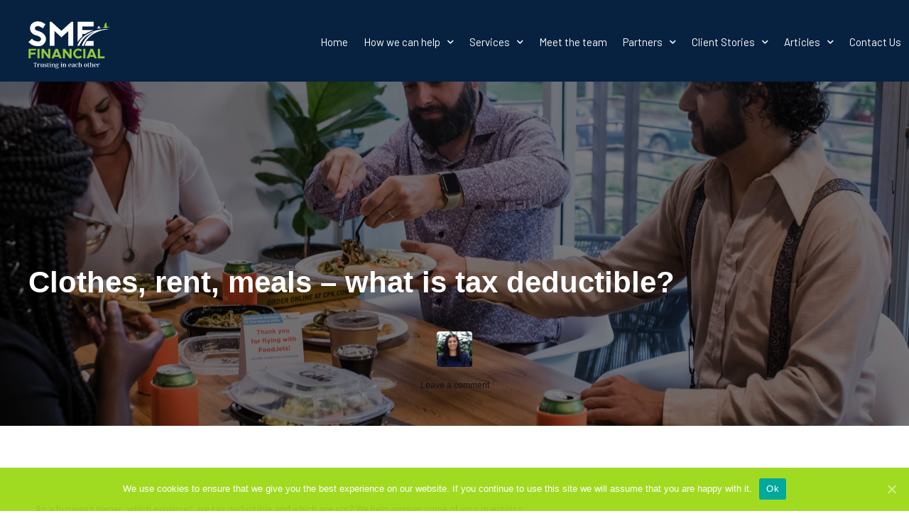

--- FILE ---
content_type: text/html; charset=UTF-8
request_url: https://smefinancial.co.nz/what-expenses-are-tax-deductible/
body_size: 20377
content:
<!DOCTYPE html><html lang="en-US"><head > <script>(function(w,d,s,l,i){w[l]=w[l]||[];w[l].push({'gtm.start':
new Date().getTime(),event:'gtm.js'});var f=d.getElementsByTagName(s)[0],
j=d.createElement(s),dl=l!='dataLayer'?'&l='+l:'';j.async=true;j.src=
'https://www.googletagmanager.com/gtm.js?id='+i+dl;f.parentNode.insertBefore(j,f);
})(window,document,'script','dataLayer','GTM-NQ39FLP');</script> <meta charset="UTF-8" /><meta name="viewport" content="width=device-width, initial-scale=1" /><link media="all" href="https://smefinancial.co.nz/wp-content/cache/autoptimize/css/autoptimize_9669d5fa7056a90fc1b9fd31eed0a3dc.css" rel="stylesheet" /><title>Clothes, rent, meals – what is tax deductible? - SME Financial Ltd</title><meta name="description" content="Wondering what expenses are tax deductible for your small business? Read our latest article for answers on what you could be claiming." /><meta name="robots" content="index, follow, max-snippet:-1, max-image-preview:large, max-video-preview:-1" /><link rel="canonical" href="https://smefinancial.co.nz/what-expenses-are-tax-deductible/" /><meta property="og:locale" content="en_US" /><meta property="og:type" content="article" /><meta property="og:title" content="Clothes, rent, meals – what is tax deductible?" /><meta property="og:description" content="Wondering what expenses are tax deductible for your small business? Read our latest article for answers on what you could be claiming." /><meta property="og:url" content="https://smefinancial.co.nz/what-expenses-are-tax-deductible/" /><meta property="og:site_name" content="SME Financial" /><meta property="article:published_time" content="2023-03-23T00:32:23+00:00" /><meta property="article:modified_time" content="2023-05-09T23:24:08+00:00" /><meta property="og:image" content="https://smefinancial.co.nz/wp-content/uploads/2023/03/logan-jeffrey-zHve9uYWNBM-unsplash-scaled.jpg" /><meta property="og:image:width" content="2560" /><meta property="og:image:height" content="1707" /><meta name="twitter:card" content="summary_large_image" /><meta name="twitter:label1" content="Written by" /><meta name="twitter:data1" content="Mishali Patel" /><meta name="twitter:label2" content="Est. reading time" /><meta name="twitter:data2" content="2 minutes" /> <script type="application/ld+json" class="yoast-schema-graph">{"@context":"https://schema.org","@graph":[{"@type":"Organization","@id":"https://smefinancial.co.nz/#organization","name":"SME Financial","url":"https://smefinancial.co.nz/","sameAs":[],"logo":{"@type":"ImageObject","@id":"https://smefinancial.co.nz/#logo","inLanguage":"en-US","url":"https://smefinancial.co.nz/wp-content/uploads/2019/03/SME-with-tag-small.png","contentUrl":"https://smefinancial.co.nz/wp-content/uploads/2019/03/SME-with-tag-small.png","width":472,"height":296,"caption":"SME Financial"},"image":{"@id":"https://smefinancial.co.nz/#logo"}},{"@type":"WebSite","@id":"https://smefinancial.co.nz/#website","url":"https://smefinancial.co.nz/","name":"SME Financial","description":"Trusting in each other","publisher":{"@id":"https://smefinancial.co.nz/#organization"},"potentialAction":[{"@type":"SearchAction","target":{"@type":"EntryPoint","urlTemplate":"https://smefinancial.co.nz/?s={search_term_string}"},"query-input":"required name=search_term_string"}],"inLanguage":"en-US"},{"@type":"ImageObject","@id":"https://smefinancial.co.nz/what-expenses-are-tax-deductible/#primaryimage","inLanguage":"en-US","url":"https://smefinancial.co.nz/wp-content/uploads/2023/03/logan-jeffrey-zHve9uYWNBM-unsplash-scaled.jpg","contentUrl":"https://smefinancial.co.nz/wp-content/uploads/2023/03/logan-jeffrey-zHve9uYWNBM-unsplash-scaled.jpg","width":2560,"height":1707,"caption":"Our experienced business advisors answer what kind of expenses are tax deductible for your small business."},{"@type":"WebPage","@id":"https://smefinancial.co.nz/what-expenses-are-tax-deductible/#webpage","url":"https://smefinancial.co.nz/what-expenses-are-tax-deductible/","name":"Clothes, rent, meals \u2013 what is tax deductible? - SME Financial Ltd","isPartOf":{"@id":"https://smefinancial.co.nz/#website"},"primaryImageOfPage":{"@id":"https://smefinancial.co.nz/what-expenses-are-tax-deductible/#primaryimage"},"datePublished":"2023-03-23T00:32:23+00:00","dateModified":"2023-05-09T23:24:08+00:00","description":"Wondering what expenses are tax deductible for your small business? Read our latest article for answers on what you could be claiming.","breadcrumb":{"@id":"https://smefinancial.co.nz/what-expenses-are-tax-deductible/#breadcrumb"},"inLanguage":"en-US","potentialAction":[{"@type":"ReadAction","target":["https://smefinancial.co.nz/what-expenses-are-tax-deductible/"]}]},{"@type":"BreadcrumbList","@id":"https://smefinancial.co.nz/what-expenses-are-tax-deductible/#breadcrumb","itemListElement":[{"@type":"ListItem","position":1,"name":"Home","item":"https://smefinancial.co.nz/"},{"@type":"ListItem","position":2,"name":"Clothes, rent, meals \u2013 what is tax deductible?"}]},{"@type":"Article","@id":"https://smefinancial.co.nz/what-expenses-are-tax-deductible/#article","isPartOf":{"@id":"https://smefinancial.co.nz/what-expenses-are-tax-deductible/#webpage"},"author":{"@id":"https://smefinancial.co.nz/#/schema/person/98dc8f3316f84ca495511ccc731ba592"},"headline":"Clothes, rent, meals \u2013 what is tax deductible?","datePublished":"2023-03-23T00:32:23+00:00","dateModified":"2023-05-09T23:24:08+00:00","mainEntityOfPage":{"@id":"https://smefinancial.co.nz/what-expenses-are-tax-deductible/#webpage"},"wordCount":339,"commentCount":0,"publisher":{"@id":"https://smefinancial.co.nz/#organization"},"image":{"@id":"https://smefinancial.co.nz/what-expenses-are-tax-deductible/#primaryimage"},"thumbnailUrl":"https://smefinancial.co.nz/wp-content/uploads/2023/03/logan-jeffrey-zHve9uYWNBM-unsplash-scaled.jpg","keywords":["Accountants","auckland accountants","business","business advice","business advisors","business expenses","business growth","business services","business success","business vehicle","home office","new zealand business","nz business","sme"],"articleSection":["Business","Business Advisory","SME","tax deductables","Tax Updates &amp; News"],"inLanguage":"en-US","potentialAction":[{"@type":"CommentAction","name":"Comment","target":["https://smefinancial.co.nz/what-expenses-are-tax-deductible/#respond"]}]},{"@type":"Person","@id":"https://smefinancial.co.nz/#/schema/person/98dc8f3316f84ca495511ccc731ba592","name":"Mishali Patel","image":{"@type":"ImageObject","@id":"https://smefinancial.co.nz/#personlogo","inLanguage":"en-US","url":"https://secure.gravatar.com/avatar/8f79be6ea496dc92baa56d48e9af7a04?s=96&d=mm&r=g","contentUrl":"https://secure.gravatar.com/avatar/8f79be6ea496dc92baa56d48e9af7a04?s=96&d=mm&r=g","caption":"Mishali Patel"},"url":"https://smefinancial.co.nz/author/mishali/"}]}</script> <link rel="alternate" type="application/rss+xml" title="SME Financial &raquo; Feed" href="https://smefinancial.co.nz/feed/" /><link rel="alternate" type="application/rss+xml" title="SME Financial &raquo; Comments Feed" href="https://smefinancial.co.nz/comments/feed/" /><link rel="alternate" type="application/rss+xml" title="SME Financial &raquo; Clothes, rent, meals – what is tax deductible? Comments Feed" href="https://smefinancial.co.nz/what-expenses-are-tax-deductible/feed/" /><link rel='stylesheet' id='dashicons-css'  href='https://smefinancial.co.nz/wp-includes/css/dashicons.min.css?ver=5.6.3' type='text/css' media='all' /><link rel='stylesheet' id='jupiterx-css'  href='https://smefinancial.co.nz/wp-content/cache/autoptimize/css/autoptimize_single_9fd3ff14319923627bf69aa6f7e3264d.css?ver=1.19.0' type='text/css' media='all' /><link rel='stylesheet' id='elementor-post-1846-css'  href='https://smefinancial.co.nz/wp-content/cache/autoptimize/css/autoptimize_single_89816b6205e8ab6f87139d691bb4c27d.css?ver=1764295345' type='text/css' media='all' /><link rel='stylesheet' id='elementor-global-css'  href='https://smefinancial.co.nz/wp-content/cache/autoptimize/css/autoptimize_single_85e3b4c7b3224fac9d9c5f55d4825760.css?ver=1764295433' type='text/css' media='all' /><link rel='stylesheet' id='elementor-post-7761-css'  href='https://smefinancial.co.nz/wp-content/cache/autoptimize/css/autoptimize_single_f90826e25f8076a9fbc4efd71680419f.css?ver=1764302559' type='text/css' media='all' /><link rel='stylesheet' id='elementor-post-117-css'  href='https://smefinancial.co.nz/wp-content/cache/autoptimize/css/autoptimize_single_3376759815fd1438fbfbf32cd85c38f9.css?ver=1764295347' type='text/css' media='all' /><link rel='stylesheet' id='elementor-post-1178-css'  href='https://smefinancial.co.nz/wp-content/cache/autoptimize/css/autoptimize_single_f4bd3c5c0c52845113939ebddaff1af5.css?ver=1764295347' type='text/css' media='all' /><link rel='stylesheet' id='elementor-post-371-css'  href='https://smefinancial.co.nz/wp-content/cache/autoptimize/css/autoptimize_single_f2cfd7b34337e3228ed63b1c3b96f5ad.css?ver=1764295347' type='text/css' media='all' /><link rel='stylesheet' id='google-fonts-1-css'  href='https://fonts.googleapis.com/css?family=Playfair+Display%3A100%2C100italic%2C200%2C200italic%2C300%2C300italic%2C400%2C400italic%2C500%2C500italic%2C600%2C600italic%2C700%2C700italic%2C800%2C800italic%2C900%2C900italic%7CBarlow%3A100%2C100italic%2C200%2C200italic%2C300%2C300italic%2C400%2C400italic%2C500%2C500italic%2C600%2C600italic%2C700%2C700italic%2C800%2C800italic%2C900%2C900italic&#038;ver=5.6.3' type='text/css' media='all' /> <script type='text/javascript' src='https://smefinancial.co.nz/wp-includes/js/jquery/jquery.min.js?ver=3.5.1' id='jquery-core-js'></script> <script type='text/javascript' id='jquery-ui-datepicker-js-after'>jQuery(document).ready(function(jQuery){jQuery.datepicker.setDefaults({"closeText":"Close","currentText":"Today","monthNames":["January","February","March","April","May","June","July","August","September","October","November","December"],"monthNamesShort":["Jan","Feb","Mar","Apr","May","Jun","Jul","Aug","Sep","Oct","Nov","Dec"],"nextText":"Next","prevText":"Previous","dayNames":["Sunday","Monday","Tuesday","Wednesday","Thursday","Friday","Saturday"],"dayNamesShort":["Sun","Mon","Tue","Wed","Thu","Fri","Sat"],"dayNamesMin":["S","M","T","W","T","F","S"],"dateFormat":"MM d, yy","firstDay":1,"isRTL":false});});</script> <script type='text/javascript' id='apply-online-js-extra'>var aol_public = {"ajaxurl":"https:\/\/smefinancial.co.nz\/wp-admin\/admin-ajax.php","date_format":"dd-mm-yy","url":"https:\/\/smefinancial.co.nz\/wp-content\/plugins\/apply-online"};</script> <script type='text/javascript' id='jupiterx-webfont-js-after'>WebFont.load({
			google: {
				families: ['Barlow:100,200,300,400,500,600,700,800,900,100italic,200italic,300italic,400italic,500italic,600italic,700italic,800italic,900italic','Playfair Display:100,200,300,400,500,600,700,800,900,100italic,200italic,300italic,400italic,500italic,600italic,700italic,800italic,900italic','Montserrat:100,200,300,400,500,600,700,800,900,100italic,200italic,300italic,400italic,500italic,600italic,700italic,800italic,900italic']
			}
		});</script> <link rel="https://api.w.org/" href="https://smefinancial.co.nz/wp-json/" /><link rel="alternate" type="application/json" href="https://smefinancial.co.nz/wp-json/wp/v2/posts/7761" /><link rel="EditURI" type="application/rsd+xml" title="RSD" href="https://smefinancial.co.nz/xmlrpc.php?rsd" /><link rel="wlwmanifest" type="application/wlwmanifest+xml" href="https://smefinancial.co.nz/wp-includes/wlwmanifest.xml" /><meta name="generator" content="WordPress 5.6.3" /><link rel='shortlink' href='https://smefinancial.co.nz/?p=7761' /><link rel="alternate" type="application/json+oembed" href="https://smefinancial.co.nz/wp-json/oembed/1.0/embed?url=https%3A%2F%2Fsmefinancial.co.nz%2Fwhat-expenses-are-tax-deductible%2F" /><link rel="alternate" type="text/xml+oembed" href="https://smefinancial.co.nz/wp-json/oembed/1.0/embed?url=https%3A%2F%2Fsmefinancial.co.nz%2Fwhat-expenses-are-tax-deductible%2F&#038;format=xml" /> <script>document.documentElement.className = document.documentElement.className.replace( 'no-js', 'js' );</script>  <script async src="https://www.googletagmanager.com/gtag/js?id=UA-82220912-1"></script> <script>window.dataLayer = window.dataLayer || [];
  function gtag(){dataLayer.push(arguments);}
  gtag('js', new Date());

  gtag('config', 'UA-82220912-1');</script>  <script async src="https://www.googletagmanager.com/gtag/js?id=AW-575071284"></script> <script>window.dataLayer = window.dataLayer || [];
	function gtag(){dataLayer.push(arguments);}
	gtag('js', new Date());

	gtag('config', 'AW-575071284');</script> <script>!function(f,b,e,v,n,t,s)
{if(f.fbq)return;n=f.fbq=function(){n.callMethod?
n.callMethod.apply(n,arguments):n.queue.push(arguments)};
if(!f._fbq)f._fbq=n;n.push=n;n.loaded=!0;n.version='2.0';
n.queue=[];t=b.createElement(e);t.async=!0;
t.src=v;s=b.getElementsByTagName(e)[0];
s.parentNode.insertBefore(t,s)}(window, document,'script',
'https://connect.facebook.net/en_US/fbevents.js');
fbq('init', '341044173865454');
fbq('track', 'PageView');</script> <noscript><img height="1" width="1" style="display:none"
src="https://www.facebook.com/tr?id=341044173865454&ev=PageView&noscript=1"
/></noscript>  <script>!function(f,b,e,v,n,t,s)
{if(f.fbq)return;n=f.fbq=function(){n.callMethod?
n.callMethod.apply(n,arguments):n.queue.push(arguments)};
if(!f._fbq)f._fbq=n;n.push=n;n.loaded=!0;n.version='2.0';
n.queue=[];t=b.createElement(e);t.async=!0;
t.src=v;s=b.getElementsByTagName(e)[0];
s.parentNode.insertBefore(t,s)}(window, document,'script',
'https://connect.facebook.net/en_US/fbevents.js');
fbq('init', '656899484963537');
fbq('track', 'PageView');</script> <noscript><img height="1" width="1" style="display:none"
src="https://www.facebook.com/tr?id=656899484963537&ev=PageView&noscript=1"
/></noscript><link rel="pingback" href="https://smefinancial.co.nz/xmlrpc.php"><link rel="icon" href="https://smefinancial.co.nz/wp-content/uploads/2020/05/cropped-512x512-SME-01-32x32.jpg" sizes="32x32" /><link rel="icon" href="https://smefinancial.co.nz/wp-content/uploads/2020/05/cropped-512x512-SME-01-192x192.jpg" sizes="192x192" /><link rel="apple-touch-icon" href="https://smefinancial.co.nz/wp-content/uploads/2020/05/cropped-512x512-SME-01-180x180.jpg" /><meta name="msapplication-TileImage" content="https://smefinancial.co.nz/wp-content/uploads/2020/05/cropped-512x512-SME-01-270x270.jpg" /></head><body class="post-template-default single single-post postid-7761 single-format-standard no-js 2.4 2.4-apply-online cookies-not-set jet-desktop-menu-active elementor-default elementor-kit-1846 elementor-page elementor-page-7761 jupiterx-post-template-2 jupiterx-header-sticky jupiterx-header-tablet-behavior-off jupiterx-header-overlapped jupiterx-header-overlapped-mobile" itemscope="itemscope" itemtype="http://schema.org/WebPage"> <noscript><iframe  height="0" width="0" style="display:none;visibility:hidden" data-src="https://www.googletagmanager.com/ns.html?id=GTM-NQ39FLP" class="lazyload" src="[data-uri]"></iframe></noscript> <a class="jupiterx-a11y jupiterx-a11y-skip-navigation-link" href="#jupiterx-primary">Skip to content</a><div class="jupiterx-site"><header class="jupiterx-header jupiterx-header-custom jupiterx-header-sticky-custom" data-jupiterx-settings="{&quot;breakpoint&quot;:&quot;767.98&quot;,&quot;template&quot;:&quot;1178&quot;,&quot;stickyTemplate&quot;:&quot;371&quot;,&quot;behavior&quot;:&quot;sticky&quot;,&quot;offset&quot;:&quot;30&quot;,&quot;overlap&quot;:&quot;desktop,mobile&quot;}" role="banner" itemscope="itemscope" itemtype="http://schema.org/WPHeader"><div data-elementor-type="header" data-elementor-id="1178" class="elementor elementor-1178" data-elementor-settings="[]"><div class="elementor-section-wrap"><section class="elementor-section elementor-top-section elementor-element elementor-element-34c04914 elementor-section-full_width elementor-section-height-default elementor-section-height-default" data-id="34c04914" data-element_type="section" data-settings="{&quot;background_background&quot;:&quot;classic&quot;}"><div class="elementor-container elementor-column-gap-default"><div class="elementor-row"><div class="elementor-column elementor-col-50 elementor-top-column elementor-element elementor-element-45a28130" data-id="45a28130" data-element_type="column" data-settings="{&quot;background_background&quot;:&quot;classic&quot;}"><div class="elementor-column-wrap elementor-element-populated"><div class="elementor-widget-wrap"><div class="elementor-element elementor-element-f44c8ab elementor-widget elementor-widget-image" data-id="f44c8ab" data-element_type="widget" data-widget_type="image.default"><div class="elementor-widget-container"><div class="elementor-image"> <a href="https://smefinancial.co.nz"> <noscript><img width="768" height="482"   alt="" data-srcset="https://smefinancial.co.nz/wp-content/uploads/2020/06/SME-with-tag_2_small-768x482.png 768w, https://smefinancial.co.nz/wp-content/uploads/2020/06/SME-with-tag_2_small-300x188.png 300w, https://smefinancial.co.nz/wp-content/uploads/2020/06/SME-with-tag_2_small.png 1018w"  data-src="https://smefinancial.co.nz/wp-content/uploads/2020/06/SME-with-tag_2_small-768x482.png" data-sizes="(max-width: 768px) 100vw, 768px" class="attachment-medium_large size-medium_large lazyload" src="[data-uri]" /><noscript><img width="768" height="482" src="https://smefinancial.co.nz/wp-content/uploads/2020/06/SME-with-tag_2_small-768x482.png" class="attachment-medium_large size-medium_large" alt="" srcset="https://smefinancial.co.nz/wp-content/uploads/2020/06/SME-with-tag_2_small-768x482.png 768w, https://smefinancial.co.nz/wp-content/uploads/2020/06/SME-with-tag_2_small-300x188.png 300w, https://smefinancial.co.nz/wp-content/uploads/2020/06/SME-with-tag_2_small.png 1018w" sizes="(max-width: 768px) 100vw, 768px" /></noscript></noscript><img width="768" height="482" src='data:image/svg+xml,%3Csvg%20xmlns=%22http://www.w3.org/2000/svg%22%20viewBox=%220%200%20768%20482%22%3E%3C/svg%3E' data-src="https://smefinancial.co.nz/wp-content/uploads/2020/06/SME-with-tag_2_small-768x482.png" class="lazyload attachment-medium_large size-medium_large" alt="" data-srcset="https://smefinancial.co.nz/wp-content/uploads/2020/06/SME-with-tag_2_small-768x482.png 768w, https://smefinancial.co.nz/wp-content/uploads/2020/06/SME-with-tag_2_small-300x188.png 300w, https://smefinancial.co.nz/wp-content/uploads/2020/06/SME-with-tag_2_small.png 1018w" data-sizes="(max-width: 768px) 100vw, 768px" /> </a></div></div></div></div></div></div><div class="elementor-column elementor-col-50 elementor-top-column elementor-element elementor-element-4a7eda2" data-id="4a7eda2" data-element_type="column"><div class="elementor-column-wrap elementor-element-populated"><div class="elementor-widget-wrap"><div class="elementor-element elementor-element-266a4ee elementor-nav-menu--indicator-chevron elementor-nav-menu--stretch elementor-nav-menu__align-right elementor-nav-menu--dropdown-tablet elementor-nav-menu__text-align-aside elementor-nav-menu--toggle elementor-nav-menu--burger elementor-widget elementor-widget-nav-menu" data-id="266a4ee" data-element_type="widget" data-settings="{&quot;full_width&quot;:&quot;stretch&quot;,&quot;layout&quot;:&quot;horizontal&quot;,&quot;toggle&quot;:&quot;burger&quot;}" data-widget_type="nav-menu.default"><div class="elementor-widget-container"><nav role="navigation" class="elementor-nav-menu--main elementor-nav-menu__container elementor-nav-menu--layout-horizontal e--pointer-none"><ul id="menu-1-266a4ee" class="elementor-nav-menu"><li class="menu-item menu-item-type-post_type menu-item-object-page menu-item-home menu-item-57"><a title="						" href="https://smefinancial.co.nz/" class="elementor-item">Home</a></li><li class="menu-item menu-item-type-post_type menu-item-object-page menu-item-has-children menu-item-56"><a title="						" href="https://smefinancial.co.nz/how-we-can-help/" class="elementor-item">How we can help</a><ul class="sub-menu elementor-nav-menu--dropdown"><li class="menu-item menu-item-type-post_type menu-item-object-page menu-item-3556"><a href="https://smefinancial.co.nz/switch-to-us/" class="elementor-sub-item">Switch to Us</a></li><li class="menu-item menu-item-type-post_type menu-item-object-page menu-item-3557"><a href="https://smefinancial.co.nz/refer-a-friend/" class="elementor-sub-item">Refer a Friend</a></li></ul></li><li class="menu-item menu-item-type-post_type menu-item-object-page menu-item-has-children menu-item-55"><a title="						" href="https://smefinancial.co.nz/services/" class="elementor-item">Services</a><ul class="sub-menu elementor-nav-menu--dropdown"><li class="menu-item menu-item-type-post_type menu-item-object-page menu-item-7617"><a href="https://smefinancial.co.nz/value-builder/" class="elementor-sub-item">The Value Builder Programme</a></li><li class="menu-item menu-item-type-post_type menu-item-object-page menu-item-12068"><a href="https://smefinancial.co.nz/xero-training/" class="elementor-sub-item">Xero Training</a></li></ul></li><li class="menu-item menu-item-type-post_type menu-item-object-page menu-item-1409"><a href="https://smefinancial.co.nz/meet-the-team/" class="elementor-item">Meet the team</a></li><li class="menu-item menu-item-type-custom menu-item-object-custom menu-item-has-children menu-item-3969"><a class="elementor-item">Partners</a><ul class="sub-menu elementor-nav-menu--dropdown"><li class="menu-item menu-item-type-post_type menu-item-object-page menu-item-3967"><a href="https://smefinancial.co.nz/xero-platinum-partner/" class="elementor-sub-item">Xero Platinum Partner</a></li><li class="menu-item menu-item-type-post_type menu-item-object-page menu-item-7618"><a href="https://smefinancial.co.nz/client-stories/empire-electrical-simpro-software-powering-up-auckland/" class="elementor-sub-item">simPRO for Trade Services</a></li></ul></li><li class="menu-item menu-item-type-post_type menu-item-object-page menu-item-has-children menu-item-1334"><a href="https://smefinancial.co.nz/client-stories/" class="elementor-item">Client Stories</a><ul class="sub-menu elementor-nav-menu--dropdown"><li class="menu-item menu-item-type-custom menu-item-object-custom menu-item-3202"><a href="https://smefinancial.co.nz/client-stories/#ibs" class="elementor-sub-item elementor-item-anchor">IBS</a></li><li class="menu-item menu-item-type-custom menu-item-object-custom menu-item-3203"><a href="https://smefinancial.co.nz/client-stories/#chenery" class="elementor-sub-item elementor-item-anchor">Chenery</a></li><li class="menu-item menu-item-type-post_type menu-item-object-page menu-item-3197"><a href="https://smefinancial.co.nz/client-stories/empire-electrical-simpro-software-powering-up-auckland/" class="elementor-sub-item">EMPIRE ELECTRICAL &#038; simPRO</a></li><li class="menu-item menu-item-type-post_type menu-item-object-page menu-item-3701"><a href="https://smefinancial.co.nz/client-stories/beautiful-and-functional-how-stylehouse-design-has-grown-and-thrived/" class="elementor-sub-item">Stylehouse</a></li></ul></li><li class="menu-item menu-item-type-post_type menu-item-object-page menu-item-has-children menu-item-1608"><a href="https://smefinancial.co.nz/articles/" class="elementor-item">Articles</a><ul class="sub-menu elementor-nav-menu--dropdown"><li class="menu-item menu-item-type-taxonomy menu-item-object-category current-post-ancestor current-menu-parent current-post-parent menu-item-7619"><a href="https://smefinancial.co.nz/category/advisory/" class="elementor-sub-item">Business Advisory</a></li><li class="menu-item menu-item-type-taxonomy menu-item-object-category menu-item-7621"><a href="https://smefinancial.co.nz/category/cashflow/" class="elementor-sub-item">Cashflow and Budget Management</a></li><li class="menu-item menu-item-type-taxonomy menu-item-object-category menu-item-7622"><a href="https://smefinancial.co.nz/category/employing-staff/" class="elementor-sub-item">Employing Staff and Payroll</a></li><li class="menu-item menu-item-type-taxonomy menu-item-object-category current-post-ancestor current-menu-parent current-post-parent menu-item-7620"><a href="https://smefinancial.co.nz/category/tax/" class="elementor-sub-item">Tax Updates and News</a></li><li class="menu-item menu-item-type-taxonomy menu-item-object-category menu-item-8214"><a href="https://smefinancial.co.nz/category/tradies-and-construction/" class="elementor-sub-item">Tradies and Construction</a></li></ul></li><li class="menu-item menu-item-type-post_type menu-item-object-page menu-item-52"><a title="						" href="https://smefinancial.co.nz/contact-us/" class="elementor-item">Contact Us</a></li></ul></nav><div class="elementor-menu-toggle" role="button" tabindex="0" aria-label="Menu Toggle" aria-expanded="false"> <i class="eicon-menu-bar" aria-hidden="true"></i> <span class="elementor-screen-only">Menu</span></div><nav class="elementor-nav-menu--dropdown elementor-nav-menu__container" role="navigation" aria-hidden="true"><ul id="menu-2-266a4ee" class="elementor-nav-menu"><li class="menu-item menu-item-type-post_type menu-item-object-page menu-item-home menu-item-57"><a title="						" href="https://smefinancial.co.nz/" class="elementor-item">Home</a></li><li class="menu-item menu-item-type-post_type menu-item-object-page menu-item-has-children menu-item-56"><a title="						" href="https://smefinancial.co.nz/how-we-can-help/" class="elementor-item">How we can help</a><ul class="sub-menu elementor-nav-menu--dropdown"><li class="menu-item menu-item-type-post_type menu-item-object-page menu-item-3556"><a href="https://smefinancial.co.nz/switch-to-us/" class="elementor-sub-item">Switch to Us</a></li><li class="menu-item menu-item-type-post_type menu-item-object-page menu-item-3557"><a href="https://smefinancial.co.nz/refer-a-friend/" class="elementor-sub-item">Refer a Friend</a></li></ul></li><li class="menu-item menu-item-type-post_type menu-item-object-page menu-item-has-children menu-item-55"><a title="						" href="https://smefinancial.co.nz/services/" class="elementor-item">Services</a><ul class="sub-menu elementor-nav-menu--dropdown"><li class="menu-item menu-item-type-post_type menu-item-object-page menu-item-7617"><a href="https://smefinancial.co.nz/value-builder/" class="elementor-sub-item">The Value Builder Programme</a></li><li class="menu-item menu-item-type-post_type menu-item-object-page menu-item-12068"><a href="https://smefinancial.co.nz/xero-training/" class="elementor-sub-item">Xero Training</a></li></ul></li><li class="menu-item menu-item-type-post_type menu-item-object-page menu-item-1409"><a href="https://smefinancial.co.nz/meet-the-team/" class="elementor-item">Meet the team</a></li><li class="menu-item menu-item-type-custom menu-item-object-custom menu-item-has-children menu-item-3969"><a class="elementor-item">Partners</a><ul class="sub-menu elementor-nav-menu--dropdown"><li class="menu-item menu-item-type-post_type menu-item-object-page menu-item-3967"><a href="https://smefinancial.co.nz/xero-platinum-partner/" class="elementor-sub-item">Xero Platinum Partner</a></li><li class="menu-item menu-item-type-post_type menu-item-object-page menu-item-7618"><a href="https://smefinancial.co.nz/client-stories/empire-electrical-simpro-software-powering-up-auckland/" class="elementor-sub-item">simPRO for Trade Services</a></li></ul></li><li class="menu-item menu-item-type-post_type menu-item-object-page menu-item-has-children menu-item-1334"><a href="https://smefinancial.co.nz/client-stories/" class="elementor-item">Client Stories</a><ul class="sub-menu elementor-nav-menu--dropdown"><li class="menu-item menu-item-type-custom menu-item-object-custom menu-item-3202"><a href="https://smefinancial.co.nz/client-stories/#ibs" class="elementor-sub-item elementor-item-anchor">IBS</a></li><li class="menu-item menu-item-type-custom menu-item-object-custom menu-item-3203"><a href="https://smefinancial.co.nz/client-stories/#chenery" class="elementor-sub-item elementor-item-anchor">Chenery</a></li><li class="menu-item menu-item-type-post_type menu-item-object-page menu-item-3197"><a href="https://smefinancial.co.nz/client-stories/empire-electrical-simpro-software-powering-up-auckland/" class="elementor-sub-item">EMPIRE ELECTRICAL &#038; simPRO</a></li><li class="menu-item menu-item-type-post_type menu-item-object-page menu-item-3701"><a href="https://smefinancial.co.nz/client-stories/beautiful-and-functional-how-stylehouse-design-has-grown-and-thrived/" class="elementor-sub-item">Stylehouse</a></li></ul></li><li class="menu-item menu-item-type-post_type menu-item-object-page menu-item-has-children menu-item-1608"><a href="https://smefinancial.co.nz/articles/" class="elementor-item">Articles</a><ul class="sub-menu elementor-nav-menu--dropdown"><li class="menu-item menu-item-type-taxonomy menu-item-object-category current-post-ancestor current-menu-parent current-post-parent menu-item-7619"><a href="https://smefinancial.co.nz/category/advisory/" class="elementor-sub-item">Business Advisory</a></li><li class="menu-item menu-item-type-taxonomy menu-item-object-category menu-item-7621"><a href="https://smefinancial.co.nz/category/cashflow/" class="elementor-sub-item">Cashflow and Budget Management</a></li><li class="menu-item menu-item-type-taxonomy menu-item-object-category menu-item-7622"><a href="https://smefinancial.co.nz/category/employing-staff/" class="elementor-sub-item">Employing Staff and Payroll</a></li><li class="menu-item menu-item-type-taxonomy menu-item-object-category current-post-ancestor current-menu-parent current-post-parent menu-item-7620"><a href="https://smefinancial.co.nz/category/tax/" class="elementor-sub-item">Tax Updates and News</a></li><li class="menu-item menu-item-type-taxonomy menu-item-object-category menu-item-8214"><a href="https://smefinancial.co.nz/category/tradies-and-construction/" class="elementor-sub-item">Tradies and Construction</a></li></ul></li><li class="menu-item menu-item-type-post_type menu-item-object-page menu-item-52"><a title="						" href="https://smefinancial.co.nz/contact-us/" class="elementor-item">Contact Us</a></li></ul></nav></div></div></div></div></div></div></div></section></div></div><div data-elementor-type="header" data-elementor-id="371" class="elementor elementor-371" data-elementor-settings="[]"><div class="elementor-section-wrap"><section class="elementor-section elementor-top-section elementor-element elementor-element-e914db4 elementor-section-content-middle elementor-section-stretched elementor-section-full_width elementor-section-height-default elementor-section-height-default" data-id="e914db4" data-element_type="section" data-settings="{&quot;stretch_section&quot;:&quot;section-stretched&quot;,&quot;background_background&quot;:&quot;classic&quot;}"><div class="elementor-background-overlay"></div><div class="elementor-container elementor-column-gap-default"><div class="elementor-row"><div class="elementor-column elementor-col-50 elementor-top-column elementor-element elementor-element-4eb0ff6" data-id="4eb0ff6" data-element_type="column"><div class="elementor-column-wrap elementor-element-populated"><div class="elementor-widget-wrap"><div class="elementor-element elementor-element-1005829 elementor-widget elementor-widget-image" data-id="1005829" data-element_type="widget" data-widget_type="image.default"><div class="elementor-widget-container"><div class="elementor-image"> <noscript><img width="472" height="296"   alt="" data-srcset="https://smefinancial.co.nz/wp-content/uploads/2019/03/SME-with-tag-small.png 472w, https://smefinancial.co.nz/wp-content/uploads/2019/03/SME-with-tag-small-300x188.png 300w"  data-src="https://smefinancial.co.nz/wp-content/uploads/2019/03/SME-with-tag-small.png" data-sizes="(max-width: 472px) 100vw, 472px" class="attachment-medium_large size-medium_large lazyload" src="[data-uri]" /><noscript><img width="472" height="296" src="https://smefinancial.co.nz/wp-content/uploads/2019/03/SME-with-tag-small.png" class="attachment-medium_large size-medium_large" alt="" srcset="https://smefinancial.co.nz/wp-content/uploads/2019/03/SME-with-tag-small.png 472w, https://smefinancial.co.nz/wp-content/uploads/2019/03/SME-with-tag-small-300x188.png 300w" sizes="(max-width: 472px) 100vw, 472px" /></noscript></noscript><img width="472" height="296" src='data:image/svg+xml,%3Csvg%20xmlns=%22http://www.w3.org/2000/svg%22%20viewBox=%220%200%20472%20296%22%3E%3C/svg%3E' data-src="https://smefinancial.co.nz/wp-content/uploads/2019/03/SME-with-tag-small.png" class="lazyload attachment-medium_large size-medium_large" alt="" data-srcset="https://smefinancial.co.nz/wp-content/uploads/2019/03/SME-with-tag-small.png 472w, https://smefinancial.co.nz/wp-content/uploads/2019/03/SME-with-tag-small-300x188.png 300w" data-sizes="(max-width: 472px) 100vw, 472px" /></div></div></div></div></div></div><div class="elementor-column elementor-col-50 elementor-top-column elementor-element elementor-element-5ae17a7 raven-column-flex-end raven-column-flex-horizontal" data-id="5ae17a7" data-element_type="column"><div class="elementor-column-wrap elementor-element-populated"><div class="elementor-widget-wrap"><div class="elementor-element elementor-element-b833b7e elementor-nav-menu--dropdown-mobile elementor-nav-menu__align-right elementor-nav-menu--indicator-classic elementor-nav-menu__text-align-aside elementor-nav-menu--toggle elementor-nav-menu--burger elementor-widget elementor-widget-nav-menu" data-id="b833b7e" data-element_type="widget" data-settings="{&quot;layout&quot;:&quot;horizontal&quot;,&quot;toggle&quot;:&quot;burger&quot;}" data-widget_type="nav-menu.default"><div class="elementor-widget-container"><nav role="navigation" class="elementor-nav-menu--main elementor-nav-menu__container elementor-nav-menu--layout-horizontal e--pointer-none"><ul id="menu-1-b833b7e" class="elementor-nav-menu"><li class="menu-item menu-item-type-post_type menu-item-object-page menu-item-home menu-item-57"><a title="						" href="https://smefinancial.co.nz/" class="elementor-item">Home</a></li><li class="menu-item menu-item-type-post_type menu-item-object-page menu-item-has-children menu-item-56"><a title="						" href="https://smefinancial.co.nz/how-we-can-help/" class="elementor-item">How we can help</a><ul class="sub-menu elementor-nav-menu--dropdown"><li class="menu-item menu-item-type-post_type menu-item-object-page menu-item-3556"><a href="https://smefinancial.co.nz/switch-to-us/" class="elementor-sub-item">Switch to Us</a></li><li class="menu-item menu-item-type-post_type menu-item-object-page menu-item-3557"><a href="https://smefinancial.co.nz/refer-a-friend/" class="elementor-sub-item">Refer a Friend</a></li></ul></li><li class="menu-item menu-item-type-post_type menu-item-object-page menu-item-has-children menu-item-55"><a title="						" href="https://smefinancial.co.nz/services/" class="elementor-item">Services</a><ul class="sub-menu elementor-nav-menu--dropdown"><li class="menu-item menu-item-type-post_type menu-item-object-page menu-item-7617"><a href="https://smefinancial.co.nz/value-builder/" class="elementor-sub-item">The Value Builder Programme</a></li><li class="menu-item menu-item-type-post_type menu-item-object-page menu-item-12068"><a href="https://smefinancial.co.nz/xero-training/" class="elementor-sub-item">Xero Training</a></li></ul></li><li class="menu-item menu-item-type-post_type menu-item-object-page menu-item-1409"><a href="https://smefinancial.co.nz/meet-the-team/" class="elementor-item">Meet the team</a></li><li class="menu-item menu-item-type-custom menu-item-object-custom menu-item-has-children menu-item-3969"><a class="elementor-item">Partners</a><ul class="sub-menu elementor-nav-menu--dropdown"><li class="menu-item menu-item-type-post_type menu-item-object-page menu-item-3967"><a href="https://smefinancial.co.nz/xero-platinum-partner/" class="elementor-sub-item">Xero Platinum Partner</a></li><li class="menu-item menu-item-type-post_type menu-item-object-page menu-item-7618"><a href="https://smefinancial.co.nz/client-stories/empire-electrical-simpro-software-powering-up-auckland/" class="elementor-sub-item">simPRO for Trade Services</a></li></ul></li><li class="menu-item menu-item-type-post_type menu-item-object-page menu-item-has-children menu-item-1334"><a href="https://smefinancial.co.nz/client-stories/" class="elementor-item">Client Stories</a><ul class="sub-menu elementor-nav-menu--dropdown"><li class="menu-item menu-item-type-custom menu-item-object-custom menu-item-3202"><a href="https://smefinancial.co.nz/client-stories/#ibs" class="elementor-sub-item elementor-item-anchor">IBS</a></li><li class="menu-item menu-item-type-custom menu-item-object-custom menu-item-3203"><a href="https://smefinancial.co.nz/client-stories/#chenery" class="elementor-sub-item elementor-item-anchor">Chenery</a></li><li class="menu-item menu-item-type-post_type menu-item-object-page menu-item-3197"><a href="https://smefinancial.co.nz/client-stories/empire-electrical-simpro-software-powering-up-auckland/" class="elementor-sub-item">EMPIRE ELECTRICAL &#038; simPRO</a></li><li class="menu-item menu-item-type-post_type menu-item-object-page menu-item-3701"><a href="https://smefinancial.co.nz/client-stories/beautiful-and-functional-how-stylehouse-design-has-grown-and-thrived/" class="elementor-sub-item">Stylehouse</a></li></ul></li><li class="menu-item menu-item-type-post_type menu-item-object-page menu-item-has-children menu-item-1608"><a href="https://smefinancial.co.nz/articles/" class="elementor-item">Articles</a><ul class="sub-menu elementor-nav-menu--dropdown"><li class="menu-item menu-item-type-taxonomy menu-item-object-category current-post-ancestor current-menu-parent current-post-parent menu-item-7619"><a href="https://smefinancial.co.nz/category/advisory/" class="elementor-sub-item">Business Advisory</a></li><li class="menu-item menu-item-type-taxonomy menu-item-object-category menu-item-7621"><a href="https://smefinancial.co.nz/category/cashflow/" class="elementor-sub-item">Cashflow and Budget Management</a></li><li class="menu-item menu-item-type-taxonomy menu-item-object-category menu-item-7622"><a href="https://smefinancial.co.nz/category/employing-staff/" class="elementor-sub-item">Employing Staff and Payroll</a></li><li class="menu-item menu-item-type-taxonomy menu-item-object-category current-post-ancestor current-menu-parent current-post-parent menu-item-7620"><a href="https://smefinancial.co.nz/category/tax/" class="elementor-sub-item">Tax Updates and News</a></li><li class="menu-item menu-item-type-taxonomy menu-item-object-category menu-item-8214"><a href="https://smefinancial.co.nz/category/tradies-and-construction/" class="elementor-sub-item">Tradies and Construction</a></li></ul></li><li class="menu-item menu-item-type-post_type menu-item-object-page menu-item-52"><a title="						" href="https://smefinancial.co.nz/contact-us/" class="elementor-item">Contact Us</a></li></ul></nav><div class="elementor-menu-toggle" role="button" tabindex="0" aria-label="Menu Toggle" aria-expanded="false"> <i class="eicon-menu-bar" aria-hidden="true"></i> <span class="elementor-screen-only">Menu</span></div><nav class="elementor-nav-menu--dropdown elementor-nav-menu__container" role="navigation" aria-hidden="true"><ul id="menu-2-b833b7e" class="elementor-nav-menu"><li class="menu-item menu-item-type-post_type menu-item-object-page menu-item-home menu-item-57"><a title="						" href="https://smefinancial.co.nz/" class="elementor-item">Home</a></li><li class="menu-item menu-item-type-post_type menu-item-object-page menu-item-has-children menu-item-56"><a title="						" href="https://smefinancial.co.nz/how-we-can-help/" class="elementor-item">How we can help</a><ul class="sub-menu elementor-nav-menu--dropdown"><li class="menu-item menu-item-type-post_type menu-item-object-page menu-item-3556"><a href="https://smefinancial.co.nz/switch-to-us/" class="elementor-sub-item">Switch to Us</a></li><li class="menu-item menu-item-type-post_type menu-item-object-page menu-item-3557"><a href="https://smefinancial.co.nz/refer-a-friend/" class="elementor-sub-item">Refer a Friend</a></li></ul></li><li class="menu-item menu-item-type-post_type menu-item-object-page menu-item-has-children menu-item-55"><a title="						" href="https://smefinancial.co.nz/services/" class="elementor-item">Services</a><ul class="sub-menu elementor-nav-menu--dropdown"><li class="menu-item menu-item-type-post_type menu-item-object-page menu-item-7617"><a href="https://smefinancial.co.nz/value-builder/" class="elementor-sub-item">The Value Builder Programme</a></li><li class="menu-item menu-item-type-post_type menu-item-object-page menu-item-12068"><a href="https://smefinancial.co.nz/xero-training/" class="elementor-sub-item">Xero Training</a></li></ul></li><li class="menu-item menu-item-type-post_type menu-item-object-page menu-item-1409"><a href="https://smefinancial.co.nz/meet-the-team/" class="elementor-item">Meet the team</a></li><li class="menu-item menu-item-type-custom menu-item-object-custom menu-item-has-children menu-item-3969"><a class="elementor-item">Partners</a><ul class="sub-menu elementor-nav-menu--dropdown"><li class="menu-item menu-item-type-post_type menu-item-object-page menu-item-3967"><a href="https://smefinancial.co.nz/xero-platinum-partner/" class="elementor-sub-item">Xero Platinum Partner</a></li><li class="menu-item menu-item-type-post_type menu-item-object-page menu-item-7618"><a href="https://smefinancial.co.nz/client-stories/empire-electrical-simpro-software-powering-up-auckland/" class="elementor-sub-item">simPRO for Trade Services</a></li></ul></li><li class="menu-item menu-item-type-post_type menu-item-object-page menu-item-has-children menu-item-1334"><a href="https://smefinancial.co.nz/client-stories/" class="elementor-item">Client Stories</a><ul class="sub-menu elementor-nav-menu--dropdown"><li class="menu-item menu-item-type-custom menu-item-object-custom menu-item-3202"><a href="https://smefinancial.co.nz/client-stories/#ibs" class="elementor-sub-item elementor-item-anchor">IBS</a></li><li class="menu-item menu-item-type-custom menu-item-object-custom menu-item-3203"><a href="https://smefinancial.co.nz/client-stories/#chenery" class="elementor-sub-item elementor-item-anchor">Chenery</a></li><li class="menu-item menu-item-type-post_type menu-item-object-page menu-item-3197"><a href="https://smefinancial.co.nz/client-stories/empire-electrical-simpro-software-powering-up-auckland/" class="elementor-sub-item">EMPIRE ELECTRICAL &#038; simPRO</a></li><li class="menu-item menu-item-type-post_type menu-item-object-page menu-item-3701"><a href="https://smefinancial.co.nz/client-stories/beautiful-and-functional-how-stylehouse-design-has-grown-and-thrived/" class="elementor-sub-item">Stylehouse</a></li></ul></li><li class="menu-item menu-item-type-post_type menu-item-object-page menu-item-has-children menu-item-1608"><a href="https://smefinancial.co.nz/articles/" class="elementor-item">Articles</a><ul class="sub-menu elementor-nav-menu--dropdown"><li class="menu-item menu-item-type-taxonomy menu-item-object-category current-post-ancestor current-menu-parent current-post-parent menu-item-7619"><a href="https://smefinancial.co.nz/category/advisory/" class="elementor-sub-item">Business Advisory</a></li><li class="menu-item menu-item-type-taxonomy menu-item-object-category menu-item-7621"><a href="https://smefinancial.co.nz/category/cashflow/" class="elementor-sub-item">Cashflow and Budget Management</a></li><li class="menu-item menu-item-type-taxonomy menu-item-object-category menu-item-7622"><a href="https://smefinancial.co.nz/category/employing-staff/" class="elementor-sub-item">Employing Staff and Payroll</a></li><li class="menu-item menu-item-type-taxonomy menu-item-object-category current-post-ancestor current-menu-parent current-post-parent menu-item-7620"><a href="https://smefinancial.co.nz/category/tax/" class="elementor-sub-item">Tax Updates and News</a></li><li class="menu-item menu-item-type-taxonomy menu-item-object-category menu-item-8214"><a href="https://smefinancial.co.nz/category/tradies-and-construction/" class="elementor-sub-item">Tradies and Construction</a></li></ul></li><li class="menu-item menu-item-type-post_type menu-item-object-page menu-item-52"><a title="						" href="https://smefinancial.co.nz/contact-us/" class="elementor-item">Contact Us</a></li></ul></nav></div></div></div></div></div></div></div></section></div></div></header><main class="jupiterx-main"><div class="jupiterx-main-content jupiterx-post-image-full-width"><header class="jupiterx-post-header"><div class="jupiterx-post-image"><picture ><source media="(max-width: 480px)" data-srcset="https://smefinancial.co.nz/wp-content/uploads/jupiterx/images/logan-jeffrey-zHve9uYWNBM-unsplash-scaled-32b55ba.jpg"/><source media="(max-width: 800px)" data-srcset="https://smefinancial.co.nz/wp-content/uploads/jupiterx/images/logan-jeffrey-zHve9uYWNBM-unsplash-scaled-32778c7.jpg"/><noscript><img width="2560" height="1707"  alt="Our experienced business advisors answer what kind of expenses are tax deductible for your small business." itemprop="image" data-src="https://smefinancial.co.nz/wp-content/uploads/2023/03/logan-jeffrey-zHve9uYWNBM-unsplash-scaled.jpg" class="lazyload" src="[data-uri]" /><noscript><img width="2560" height="1707" src="https://smefinancial.co.nz/wp-content/uploads/2023/03/logan-jeffrey-zHve9uYWNBM-unsplash-scaled.jpg" alt="Our experienced business advisors answer what kind of expenses are tax deductible for your small business." itemprop="image"/></noscript></noscript><img class="lazyload" width="2560" height="1707" src='data:image/svg+xml,%3Csvg%20xmlns=%22http://www.w3.org/2000/svg%22%20viewBox=%220%200%202560%201707%22%3E%3C/svg%3E' data-src="https://smefinancial.co.nz/wp-content/uploads/2023/03/logan-jeffrey-zHve9uYWNBM-unsplash-scaled.jpg" alt="Our experienced business advisors answer what kind of expenses are tax deductible for your small business." itemprop="image"/></picture></div><div class="jupiterx-post-image-overlay"></div><div class="container"><h1 class="jupiterx-post-title" itemprop="headline">Clothes, rent, meals – what is tax deductible?</h1><ul class="jupiterx-post-meta list-inline"><li class="jupiterx-post-meta-author-avatar"><noscript><img alt=''   height='50' width='50' data-src='https://secure.gravatar.com/avatar/8f79be6ea496dc92baa56d48e9af7a04?s=50&#038;d=mm&#038;r=g' class='avatar avatar-50 photo lazyload' src='[data-uri]' /><noscript><img alt='' src='https://secure.gravatar.com/avatar/8f79be6ea496dc92baa56d48e9af7a04?s=50&#038;d=mm&#038;r=g' class='avatar avatar-50 photo' height='50' width='50' /></noscript></noscript><img alt='' src='data:image/svg+xml,%3Csvg%20xmlns=%22http://www.w3.org/2000/svg%22%20viewBox=%220%200%2050%2050%22%3E%3C/svg%3E' data-src='https://secure.gravatar.com/avatar/8f79be6ea496dc92baa56d48e9af7a04?s=50&#038;d=mm&#038;r=g' class='lazyload avatar avatar-50 photo' height='50' width='50' /></li><li class="jupiterx-post-meta-comments list-inline-item"><a href="https://smefinancial.co.nz/what-expenses-are-tax-deductible/#respond" data-jupiterx-scroll-target="#respond">Leave a comment</a></li></ul></div></header><div class="container"><div class="row"><div id="jupiterx-primary" class="jupiterx-primary col-lg-12"><div class="jupiterx-content" role="main" itemprop="mainEntityOfPage" itemscope="itemscope" itemtype="http://schema.org/Blog"><article id="7761" class="jupiterx-post post-7761 post type-post status-publish format-standard has-post-thumbnail hentry category-business category-advisory category-sme category-tax-deductables category-tax category-uncategorized tag-accountants tag-auckland-accountants tag-business tag-business-advice tag-business-advisors tag-business-expenses tag-business-growth tag-business-services tag-business-success tag-business-vehicle tag-home-office tag-new-zealand-business tag-nz-business tag-sme" itemscope="itemscope" itemtype="http://schema.org/BlogPosting" itemprop="blogPost"><div class="jupiterx-post-body" itemprop="articleBody"><div class="jupiterx-post-content clearfix" itemprop="text"><div data-elementor-type="wp-post" data-elementor-id="7761" class="elementor elementor-7761" data-elementor-settings="[]"><div class="elementor-inner"><div class="elementor-section-wrap"><section class="elementor-section elementor-top-section elementor-element elementor-element-8f3fd86 elementor-section-boxed elementor-section-height-default elementor-section-height-default" data-id="8f3fd86" data-element_type="section"><div class="elementor-container elementor-column-gap-default"><div class="elementor-row"><div class="elementor-column elementor-col-100 elementor-top-column elementor-element elementor-element-87e5e09" data-id="87e5e09" data-element_type="column"><div class="elementor-column-wrap elementor-element-populated"><div class="elementor-widget-wrap"><div class="elementor-element elementor-element-ca469a1 elementor-widget elementor-widget-text-editor" data-id="ca469a1" data-element_type="widget" data-widget_type="text-editor.default"><div class="elementor-widget-container"><div class="elementor-text-editor elementor-clearfix"><p>As a business owner, which expenses are tax deductible and which are not? We help answer some of your questions.</p><h3>Is the cost of my work clothes tax deductible?</h3><p>Only if it’s a uniform or safety clothing. Anything you buy that could potentially be worn for other purposes is not tax deductible.</p><h3>What about my car expenses?</h3><p>Vehicle expenses when you travel for work are tax deductible. If the vehicle is purely used for work, you can deduct all the costs, otherwise, you can only claim a portion. Remember that travelling to and from work every day is not a business expense.</p><h3>Can meals be tax deductible if I’m on a trip or shouting clients?</h3><p>There are three types of entertainment expenses – some are 100% deductible, and some are only 50% deductible. This can be a bit confusing, so <a href="https://www.ird.govt.nz/-/media/project/ir/home/documents/forms-and-guides/ir200---ir299/ir268/ir268-2021.pdf?modified=20211214195842&amp;modified=20211214195842" target="_blank" rel="noopener">IRD has a guide</a> to help you work out how much you can claim.</p><h3>If I work from home, what can I claim?</h3><p>When you have a home office, you can claim a portion of all your <a href="https://www.business.govt.nz/assets/Uploads/Visualisations/Claiming-Expenses.pdf" target="_blank" rel="noopener">household expenses</a>, including:</p><ul><li>Rates</li><li>Electricity</li><li>Home and contents insurance</li><li>Rent, or the interest portion of your mortgage repayments.</li></ul><p>The amount you can claim varies depending on how much of the house you use for your business. Our team of experienced <a href="https://smefinancial.co.nz/meet-the-team/">Business Advisors</a> can help you work this out.</p><h3>What about subscriptions?</h3><p>Payments for work-related magazines, journals, or professional association memberships are all tax deductible.</p><h3>Can I claim my mobile phone?</h3><p>If you have a dedicated business phone, it’s 100% deductible. If you’re using it for both work and non-work activities, it will be partially deductible.</p><h2>Need tax advice that’s tailored to you?</h2><p>You’re an expert at your small business, and we’re the experts when it comes to helping you with tax compliance. We’ll help you sort out your tax questions so you can get on with growing your business. Get in touch, we’d love to hear from you!</p></div></div></div></div></div></div></div></div></section><section class="elementor-section elementor-top-section elementor-element elementor-element-e7c235b elementor-section-boxed elementor-section-height-default elementor-section-height-default" data-id="e7c235b" data-element_type="section"><div class="elementor-container elementor-column-gap-default"><div class="elementor-row"><div class="elementor-column elementor-col-100 elementor-top-column elementor-element elementor-element-8b9d7aa" data-id="8b9d7aa" data-element_type="column"><div class="elementor-column-wrap elementor-element-populated"><div class="elementor-widget-wrap"><div class="elementor-element elementor-element-4025075 elementor-widget elementor-widget-button" data-id="4025075" data-element_type="widget" data-widget_type="button.default"><div class="elementor-widget-container"><div class="elementor-button-wrapper"> <a href="https://smefinancial.co.nz/contact-us/" class="elementor-button-link elementor-button elementor-size-md" role="button"> <span class="elementor-button-content-wrapper"> <span class="elementor-button-text">Contact Us</span> </span> </a></div></div></div></div></div></div></div></div></section></div></div></div></div><div class="jupiterx-social-share jupiterx-social-share-post"><div class="jupiterx-social-share-inner"><a class="jupiterx-social-share-link btn jupiterx-social-share-facebook" href="https://facebook.com/sharer/sharer.php?u=https://smefinancial.co.nz/what-expenses-are-tax-deductible/" target="_blank" aria-label="Share on Facebook"><span class="jupiterx-icon jupiterx-icon-facebook-f"></span></a><a class="jupiterx-social-share-link btn jupiterx-social-share-linkedin" href="https://www.linkedin.com/shareArticle?mini=true&#038;url=https://smefinancial.co.nz/what-expenses-are-tax-deductible/&#038;title=Clothes,%20rent,%20meals%20–%20what%20is%20tax%20deductible?&#038;summary=Clothes,%20rent,%20meals%20–%20what%20is%20tax%20deductible?&#038;source=https://smefinancial.co.nz/what-expenses-are-tax-deductible/" target="_blank" aria-label="Share on LinkedIn"><span class="jupiterx-icon jupiterx-icon-linkedin-in"></span></a></div></div></div></article><div class="jupiterx-post-author-box"><div class="jupiterx-post-author-box-avatar"><noscript><img alt=''  data-srcset='https://secure.gravatar.com/avatar/8f79be6ea496dc92baa56d48e9af7a04?s=500&#038;d=mm&#038;r=g 2x'  height='250' width='250' data-src='https://secure.gravatar.com/avatar/8f79be6ea496dc92baa56d48e9af7a04?s=250&#038;d=mm&#038;r=g' class='avatar avatar-250 photo lazyload' src='[data-uri]' /><noscript><img alt='' src='https://secure.gravatar.com/avatar/8f79be6ea496dc92baa56d48e9af7a04?s=250&#038;d=mm&#038;r=g' srcset='https://secure.gravatar.com/avatar/8f79be6ea496dc92baa56d48e9af7a04?s=500&#038;d=mm&#038;r=g 2x' class='avatar avatar-250 photo' height='250' width='250' /></noscript></noscript><img alt='' src='data:image/svg+xml,%3Csvg%20xmlns=%22http://www.w3.org/2000/svg%22%20viewBox=%220%200%20250%20250%22%3E%3C/svg%3E' data-src='https://secure.gravatar.com/avatar/8f79be6ea496dc92baa56d48e9af7a04?s=250&#038;d=mm&#038;r=g' data-srcset='https://secure.gravatar.com/avatar/8f79be6ea496dc92baa56d48e9af7a04?s=500&#038;d=mm&#038;r=g 2x' class='lazyload avatar avatar-250 photo' height='250' width='250' /></div><div class="jupiterx-post-author-box-content"><a href="https://smefinancial.co.nz/author/mishali/" class="jupiterx-post-author-box-link" rel="author" itemprop="author" itemscope="" itemtype="http://schema.org/Person"><meta itemprop="name" content="Mishali"/>Mishali Patel</a><ul class="jupiterx-post-author-icons list-inline"><li class="list-inline-item"><a href="mailto:mishali@smefinancial.co.nz" class="jupiterx-icon-share-email"></a></li></ul></div></div><div class="jupiterx-post-related"><h2 class="jupiterx-post-related-label">Recommended Posts</h2><div class="row"><div class="col-md-6 col-lg-3"><a class="card" href="https://smefinancial.co.nz/test/"><div class="card-body"><h6 class="card-title">test</h6></div></a></div><div class="col-md-6 col-lg-3"><a class="card" href="https://smefinancial.co.nz/validation-check-2026-01-27-151201/"><div class="card-body"><h6 class="card-title">Validation Check 2026-01-27 15:12:01</h6></div></a></div><div class="col-md-6 col-lg-3"><a class="card" href="https://smefinancial.co.nz/validation-check-2026-01-27-051152/"><div class="card-body"><h6 class="card-title">Validation Check 2026-01-27 05:11:52</h6></div></a></div><div class="col-md-6 col-lg-3"><a class="card" href="https://smefinancial.co.nz/kiwisaver-rate-change-1-april-2026/"><noscript><img width="300" height="225"   alt="The KiwiSaver rate change 1 April 2026 increases the KiwiSaver default contribution rate, which impacts employee deductions and the KiwiSaver employer contribution 2026. Employers should also be aware of the KiwiSaver temporary rate reduction 2026 option for staff who want to stay on a lower rate." data-object-fit="cover" data-srcset="https://smefinancial.co.nz/wp-content/uploads/2026/01/niranjan-lamichhane-NEip1Qfc2P4-unsplash-300x225.jpg 300w, https://smefinancial.co.nz/wp-content/uploads/2026/01/niranjan-lamichhane-NEip1Qfc2P4-unsplash-1024x768.jpg 1024w, https://smefinancial.co.nz/wp-content/uploads/2026/01/niranjan-lamichhane-NEip1Qfc2P4-unsplash-768x576.jpg 768w, https://smefinancial.co.nz/wp-content/uploads/2026/01/niranjan-lamichhane-NEip1Qfc2P4-unsplash-1536x1152.jpg 1536w, https://smefinancial.co.nz/wp-content/uploads/2026/01/niranjan-lamichhane-NEip1Qfc2P4-unsplash-2048x1536.jpg 2048w"  data-src="https://smefinancial.co.nz/wp-content/uploads/2026/01/niranjan-lamichhane-NEip1Qfc2P4-unsplash-300x225.jpg" data-sizes="(max-width: 300px) 100vw, 300px" class="attachment-medium size-medium wp-post-image lazyload" src="[data-uri]" /><noscript><img width="300" height="225" src="https://smefinancial.co.nz/wp-content/uploads/2026/01/niranjan-lamichhane-NEip1Qfc2P4-unsplash-300x225.jpg" class="attachment-medium size-medium wp-post-image" alt="The KiwiSaver rate change 1 April 2026 increases the KiwiSaver default contribution rate, which impacts employee deductions and the KiwiSaver employer contribution 2026. Employers should also be aware of the KiwiSaver temporary rate reduction 2026 option for staff who want to stay on a lower rate." data-object-fit="cover" srcset="https://smefinancial.co.nz/wp-content/uploads/2026/01/niranjan-lamichhane-NEip1Qfc2P4-unsplash-300x225.jpg 300w, https://smefinancial.co.nz/wp-content/uploads/2026/01/niranjan-lamichhane-NEip1Qfc2P4-unsplash-1024x768.jpg 1024w, https://smefinancial.co.nz/wp-content/uploads/2026/01/niranjan-lamichhane-NEip1Qfc2P4-unsplash-768x576.jpg 768w, https://smefinancial.co.nz/wp-content/uploads/2026/01/niranjan-lamichhane-NEip1Qfc2P4-unsplash-1536x1152.jpg 1536w, https://smefinancial.co.nz/wp-content/uploads/2026/01/niranjan-lamichhane-NEip1Qfc2P4-unsplash-2048x1536.jpg 2048w" sizes="(max-width: 300px) 100vw, 300px" /></noscript></noscript><img width="300" height="225" src='data:image/svg+xml,%3Csvg%20xmlns=%22http://www.w3.org/2000/svg%22%20viewBox=%220%200%20300%20225%22%3E%3C/svg%3E' data-src="https://smefinancial.co.nz/wp-content/uploads/2026/01/niranjan-lamichhane-NEip1Qfc2P4-unsplash-300x225.jpg" class="lazyload attachment-medium size-medium wp-post-image" alt="The KiwiSaver rate change 1 April 2026 increases the KiwiSaver default contribution rate, which impacts employee deductions and the KiwiSaver employer contribution 2026. Employers should also be aware of the KiwiSaver temporary rate reduction 2026 option for staff who want to stay on a lower rate." data-object-fit="cover" data-srcset="https://smefinancial.co.nz/wp-content/uploads/2026/01/niranjan-lamichhane-NEip1Qfc2P4-unsplash-300x225.jpg 300w, https://smefinancial.co.nz/wp-content/uploads/2026/01/niranjan-lamichhane-NEip1Qfc2P4-unsplash-1024x768.jpg 1024w, https://smefinancial.co.nz/wp-content/uploads/2026/01/niranjan-lamichhane-NEip1Qfc2P4-unsplash-768x576.jpg 768w, https://smefinancial.co.nz/wp-content/uploads/2026/01/niranjan-lamichhane-NEip1Qfc2P4-unsplash-1536x1152.jpg 1536w, https://smefinancial.co.nz/wp-content/uploads/2026/01/niranjan-lamichhane-NEip1Qfc2P4-unsplash-2048x1536.jpg 2048w" data-sizes="(max-width: 300px) 100vw, 300px" /><div class="card-body"><h6 class="card-title">Upcoming Changes to KiwiSaver Contribution Rates</h6></div></a></div></div></div><div id="comments" class="jupiterx-comments"><p class="jupiterx-no-comment">No comment yet, add your voice below!</p><hr class="jupiterx-article-divider"/><div class="jupiterx-form jupiterx-comment-form-wrap"><div id="respond" class="comment-respond"><h3 id="reply-title" class="comment-reply-title">Add a Comment <small><a rel="nofollow" id="cancel-comment-reply-link" class="jupiterx-button jupiterx-button-small jupiterx-button-danger jupiterx-margin-small-right" style="display:none;" href="/what-expenses-are-tax-deductible/#respond">Cancel reply</a></small></h3><form action="https://smefinancial.co.nz/wp-comments-post.php" method="post" id="commentform" class="comment-form" novalidate><p class="comment-notes"><span id="email-notes">Your email address will not be published.</span> Required fields are marked <span class="required">*</span></p><p class="jupiterx-comment-field-wrapper"><label class="sr-only">Comment *</label><textarea id="comment" class="form-control" name="comment" required="" rows="8" placeholder="Comment *"></textarea></p><div ><div class="row"><div class="form-group col-lg"><label class="sr-only">Name *</label><input id="author" class="form-control" type="text" value="" name="author" required="required" placeholder="Name *"/></div><div class="form-group col-lg"><label class="sr-only">Email  *</label><input id="email" class="form-control" type="text" value="" name="email" required="required" placeholder="Email  *"/></div><div class="form-group col-lg"><label class="sr-only">Website</label><input id="url" class="form-control" type="text" value="" name="url" placeholder="Website"/></div><p class="comment-form-cookies-consent"><input id="wp-comment-cookies-consent" name="wp-comment-cookies-consent" type="checkbox" value="yes" /> <label for="wp-comment-cookies-consent">Save my name, email, and website in this browser for the next time I comment.</label></p></div></div><p class="form-submit"><button class="btn btn-dark" type="submit">Submit</button> <input type='hidden' name='comment_post_ID' value='7761' id='comment_post_ID' /> <input type='hidden' name='comment_parent' id='comment_parent' value='0' /></p></form></div></div></div></div></div></div></div></div></main><footer class="jupiterx-footer" role="contentinfo" itemscope="itemscope" itemtype="http://schema.org/WPFooter"><div data-elementor-type="footer" data-elementor-id="117" class="elementor elementor-117 elementor-location-footer" data-elementor-settings="[]"><div class="elementor-section-wrap"><section class="elementor-section elementor-top-section elementor-element elementor-element-b50dd1c elementor-section-full_width elementor-section-height-default elementor-section-height-default" data-id="b50dd1c" data-element_type="section" data-settings="{&quot;background_background&quot;:&quot;classic&quot;}"><div class="elementor-container elementor-column-gap-default"><div class="elementor-row"><div class="elementor-column elementor-col-25 elementor-top-column elementor-element elementor-element-2afaf0d" data-id="2afaf0d" data-element_type="column"><div class="elementor-column-wrap elementor-element-populated"><div class="elementor-widget-wrap"><section class="elementor-section elementor-inner-section elementor-element elementor-element-8c254e5 elementor-section-boxed elementor-section-height-default elementor-section-height-default" data-id="8c254e5" data-element_type="section"><div class="elementor-container elementor-column-gap-default"><div class="elementor-row"><div class="elementor-column elementor-col-100 elementor-inner-column elementor-element elementor-element-48d947f" data-id="48d947f" data-element_type="column"><div class="elementor-column-wrap elementor-element-populated"><div class="elementor-widget-wrap"><div class="elementor-element elementor-element-c3d4d87 caanz-logo elementor-widget elementor-widget-image" data-id="c3d4d87" data-element_type="widget" data-widget_type="image.default"><div class="elementor-widget-container"><div class="elementor-image"> <noscript><img width="1100" height="281"   alt="" data-srcset="https://smefinancial.co.nz/wp-content/uploads/2019/03/sme-caanz-logo-1.png 1100w, https://smefinancial.co.nz/wp-content/uploads/2019/03/sme-caanz-logo-1-300x77.png 300w, https://smefinancial.co.nz/wp-content/uploads/2019/03/sme-caanz-logo-1-1024x262.png 1024w, https://smefinancial.co.nz/wp-content/uploads/2019/03/sme-caanz-logo-1-768x196.png 768w"  data-src="https://smefinancial.co.nz/wp-content/uploads/2019/03/sme-caanz-logo-1.png" data-sizes="(max-width: 1100px) 100vw, 1100px" class="attachment-full size-full lazyload" src="[data-uri]" /><noscript><img width="1100" height="281" src="https://smefinancial.co.nz/wp-content/uploads/2019/03/sme-caanz-logo-1.png" class="attachment-full size-full" alt="" srcset="https://smefinancial.co.nz/wp-content/uploads/2019/03/sme-caanz-logo-1.png 1100w, https://smefinancial.co.nz/wp-content/uploads/2019/03/sme-caanz-logo-1-300x77.png 300w, https://smefinancial.co.nz/wp-content/uploads/2019/03/sme-caanz-logo-1-1024x262.png 1024w, https://smefinancial.co.nz/wp-content/uploads/2019/03/sme-caanz-logo-1-768x196.png 768w" sizes="(max-width: 1100px) 100vw, 1100px" /></noscript></noscript><img width="1100" height="281" src='data:image/svg+xml,%3Csvg%20xmlns=%22http://www.w3.org/2000/svg%22%20viewBox=%220%200%201100%20281%22%3E%3C/svg%3E' data-src="https://smefinancial.co.nz/wp-content/uploads/2019/03/sme-caanz-logo-1.png" class="lazyload attachment-full size-full" alt="" data-srcset="https://smefinancial.co.nz/wp-content/uploads/2019/03/sme-caanz-logo-1.png 1100w, https://smefinancial.co.nz/wp-content/uploads/2019/03/sme-caanz-logo-1-300x77.png 300w, https://smefinancial.co.nz/wp-content/uploads/2019/03/sme-caanz-logo-1-1024x262.png 1024w, https://smefinancial.co.nz/wp-content/uploads/2019/03/sme-caanz-logo-1-768x196.png 768w" data-sizes="(max-width: 1100px) 100vw, 1100px" /></div></div></div></div></div></div></div></div></section><section class="elementor-section elementor-inner-section elementor-element elementor-element-d96e63b elementor-section-boxed elementor-section-height-default elementor-section-height-default" data-id="d96e63b" data-element_type="section"><div class="elementor-container elementor-column-gap-default"><div class="elementor-row"><div class="elementor-column elementor-col-100 elementor-inner-column elementor-element elementor-element-8b3c0f2" data-id="8b3c0f2" data-element_type="column"><div class="elementor-column-wrap elementor-element-populated"><div class="elementor-widget-wrap"><div class="elementor-element elementor-element-6bb62fc elementor-widget elementor-widget-image" data-id="6bb62fc" data-element_type="widget" data-widget_type="image.default"><div class="elementor-widget-container"><div class="elementor-image"> <a href="https://smefinancial.co.nz/client-stories/xero-gold-partner/"> <noscript><img width="1024" height="591"   alt="Small to Medium Business Accounting | Xero Partner | SME Financial Ltd, business advice, xero, accounting, business" data-srcset="https://smefinancial.co.nz/wp-content/uploads/2025/11/xero-platinum-partner-badge-RGB-1024x591.png 1024w, https://smefinancial.co.nz/wp-content/uploads/2025/11/xero-platinum-partner-badge-RGB-300x173.png 300w, https://smefinancial.co.nz/wp-content/uploads/2025/11/xero-platinum-partner-badge-RGB-768x443.png 768w, https://smefinancial.co.nz/wp-content/uploads/2025/11/xero-platinum-partner-badge-RGB.png 1475w"  data-src="https://smefinancial.co.nz/wp-content/uploads/2025/11/xero-platinum-partner-badge-RGB-1024x591.png" data-sizes="(max-width: 1024px) 100vw, 1024px" class="attachment-large size-large lazyload" src="[data-uri]" /><noscript><img width="1024" height="591" src="https://smefinancial.co.nz/wp-content/uploads/2025/11/xero-platinum-partner-badge-RGB-1024x591.png" class="attachment-large size-large" alt="Small to Medium Business Accounting | Xero Partner | SME Financial Ltd, business advice, xero, accounting, business" srcset="https://smefinancial.co.nz/wp-content/uploads/2025/11/xero-platinum-partner-badge-RGB-1024x591.png 1024w, https://smefinancial.co.nz/wp-content/uploads/2025/11/xero-platinum-partner-badge-RGB-300x173.png 300w, https://smefinancial.co.nz/wp-content/uploads/2025/11/xero-platinum-partner-badge-RGB-768x443.png 768w, https://smefinancial.co.nz/wp-content/uploads/2025/11/xero-platinum-partner-badge-RGB.png 1475w" sizes="(max-width: 1024px) 100vw, 1024px" /></noscript></noscript><img width="1024" height="591" src='data:image/svg+xml,%3Csvg%20xmlns=%22http://www.w3.org/2000/svg%22%20viewBox=%220%200%201024%20591%22%3E%3C/svg%3E' data-src="https://smefinancial.co.nz/wp-content/uploads/2025/11/xero-platinum-partner-badge-RGB-1024x591.png" class="lazyload attachment-large size-large" alt="Small to Medium Business Accounting | Xero Partner | SME Financial Ltd, business advice, xero, accounting, business" data-srcset="https://smefinancial.co.nz/wp-content/uploads/2025/11/xero-platinum-partner-badge-RGB-1024x591.png 1024w, https://smefinancial.co.nz/wp-content/uploads/2025/11/xero-platinum-partner-badge-RGB-300x173.png 300w, https://smefinancial.co.nz/wp-content/uploads/2025/11/xero-platinum-partner-badge-RGB-768x443.png 768w, https://smefinancial.co.nz/wp-content/uploads/2025/11/xero-platinum-partner-badge-RGB.png 1475w" data-sizes="(max-width: 1024px) 100vw, 1024px" /> </a></div></div></div></div></div></div></div></div></section><section class="elementor-section elementor-inner-section elementor-element elementor-element-15defe0 elementor-section-boxed elementor-section-height-default elementor-section-height-default" data-id="15defe0" data-element_type="section"><div class="elementor-container elementor-column-gap-default"><div class="elementor-row"><div class="elementor-column elementor-col-100 elementor-inner-column elementor-element elementor-element-3c6fe5f" data-id="3c6fe5f" data-element_type="column"><div class="elementor-column-wrap elementor-element-populated"><div class="elementor-widget-wrap"><div class="elementor-element elementor-element-cbe2aa7 elementor-widget elementor-widget-image" data-id="cbe2aa7" data-element_type="widget" data-widget_type="image.default"><div class="elementor-widget-container"><div class="elementor-image"> <a href="https://smefinancial.co.nz/client-stories/empire-electrical-simpro-software-powering-up-auckland/"> <noscript><img width="368" height="76"   alt="" data-src="https://smefinancial.co.nz/wp-content/uploads/2021/06/simPRO_Partner_Blue-1.svg" class="attachment-large size-large lazyload" src="[data-uri]" /><noscript><img width="368" height="76" src="https://smefinancial.co.nz/wp-content/uploads/2021/06/simPRO_Partner_Blue-1.svg" class="attachment-large size-large" alt="" /></noscript></noscript><img width="368" height="76" src='data:image/svg+xml,%3Csvg%20xmlns=%22http://www.w3.org/2000/svg%22%20viewBox=%220%200%20368%2076%22%3E%3C/svg%3E' data-src="https://smefinancial.co.nz/wp-content/uploads/2021/06/simPRO_Partner_Blue-1.svg" class="lazyload attachment-large size-large" alt="" /> </a></div></div></div></div></div></div></div></div></section><section class="elementor-section elementor-inner-section elementor-element elementor-element-6eda22f elementor-section-boxed elementor-section-height-default elementor-section-height-default" data-id="6eda22f" data-element_type="section"><div class="elementor-container elementor-column-gap-default"><div class="elementor-row"><div class="elementor-column elementor-col-100 elementor-inner-column elementor-element elementor-element-1b22048" data-id="1b22048" data-element_type="column"><div class="elementor-column-wrap elementor-element-populated"><div class="elementor-widget-wrap"><div class="elementor-element elementor-element-3d67aa9 elementor-widget elementor-widget-image" data-id="3d67aa9" data-element_type="widget" data-widget_type="image.default"><div class="elementor-widget-container"><div class="elementor-image"> <a href="https://smefinancial.co.nz/value-builder/"> <noscript><img width="964" height="104"   alt="Certified Value Builder Advisors" data-srcset="https://smefinancial.co.nz/wp-content/uploads/2023/03/VB-certified-logo.png 964w, https://smefinancial.co.nz/wp-content/uploads/2023/03/VB-certified-logo-300x32.png 300w, https://smefinancial.co.nz/wp-content/uploads/2023/03/VB-certified-logo-768x83.png 768w"  data-src="https://smefinancial.co.nz/wp-content/uploads/2023/03/VB-certified-logo.png" data-sizes="(max-width: 964px) 100vw, 964px" class="attachment-large size-large lazyload" src="[data-uri]" /><noscript><img width="964" height="104" src="https://smefinancial.co.nz/wp-content/uploads/2023/03/VB-certified-logo.png" class="attachment-large size-large" alt="Certified Value Builder Advisors" srcset="https://smefinancial.co.nz/wp-content/uploads/2023/03/VB-certified-logo.png 964w, https://smefinancial.co.nz/wp-content/uploads/2023/03/VB-certified-logo-300x32.png 300w, https://smefinancial.co.nz/wp-content/uploads/2023/03/VB-certified-logo-768x83.png 768w" sizes="(max-width: 964px) 100vw, 964px" /></noscript></noscript><img width="964" height="104" src='data:image/svg+xml,%3Csvg%20xmlns=%22http://www.w3.org/2000/svg%22%20viewBox=%220%200%20964%20104%22%3E%3C/svg%3E' data-src="https://smefinancial.co.nz/wp-content/uploads/2023/03/VB-certified-logo.png" class="lazyload attachment-large size-large" alt="Certified Value Builder Advisors" data-srcset="https://smefinancial.co.nz/wp-content/uploads/2023/03/VB-certified-logo.png 964w, https://smefinancial.co.nz/wp-content/uploads/2023/03/VB-certified-logo-300x32.png 300w, https://smefinancial.co.nz/wp-content/uploads/2023/03/VB-certified-logo-768x83.png 768w" data-sizes="(max-width: 964px) 100vw, 964px" /> </a></div></div></div></div></div></div></div></div></section></div></div></div><div class="elementor-column elementor-col-25 elementor-top-column elementor-element elementor-element-8c85620" data-id="8c85620" data-element_type="column"><div class="elementor-column-wrap elementor-element-populated"><div class="elementor-widget-wrap"><div class="elementor-element elementor-element-7a5bcad elementor-widget elementor-widget-heading" data-id="7a5bcad" data-element_type="widget" data-widget_type="heading.default"><div class="elementor-widget-container"><h2 class="elementor-heading-title elementor-size-default">USEFUL LINKS</h2></div></div><div class="elementor-element elementor-element-4dc750e elementor-nav-menu--indicator-classic elementor-nav-menu--dropdown-tablet elementor-nav-menu__text-align-aside elementor-nav-menu--toggle elementor-nav-menu--burger elementor-widget elementor-widget-nav-menu" data-id="4dc750e" data-element_type="widget" data-settings="{&quot;layout&quot;:&quot;vertical&quot;,&quot;toggle&quot;:&quot;burger&quot;}" data-widget_type="nav-menu.default"><div class="elementor-widget-container"><nav role="navigation" class="elementor-nav-menu--main elementor-nav-menu__container elementor-nav-menu--layout-vertical e--pointer-underline e--animation-fade"><ul id="menu-1-4dc750e" class="elementor-nav-menu sm-vertical"><li class="menu-item menu-item-type-post_type menu-item-object-page menu-item-home menu-item-7623"><a href="https://smefinancial.co.nz/" class="elementor-item">Home</a></li><li class="menu-item menu-item-type-post_type menu-item-object-page menu-item-7627"><a href="https://smefinancial.co.nz/how-we-can-help/" class="elementor-item">How we can help</a></li><li class="menu-item menu-item-type-post_type menu-item-object-page menu-item-7629"><a href="https://smefinancial.co.nz/services/" class="elementor-item">Services</a></li><li class="menu-item menu-item-type-post_type menu-item-object-page menu-item-7628"><a href="https://smefinancial.co.nz/meet-the-team/" class="elementor-item">Meet the team</a></li><li class="menu-item menu-item-type-post_type menu-item-object-page menu-item-7625"><a href="https://smefinancial.co.nz/client-stories/" class="elementor-item">Client Stories</a></li><li class="menu-item menu-item-type-post_type menu-item-object-page menu-item-7624"><a href="https://smefinancial.co.nz/articles/" class="elementor-item">Articles</a></li><li class="menu-item menu-item-type-post_type menu-item-object-page menu-item-7626"><a href="https://smefinancial.co.nz/contact-us/" class="elementor-item">Contact Us</a></li></ul></nav><div class="elementor-menu-toggle" role="button" tabindex="0" aria-label="Menu Toggle" aria-expanded="false"> <i class="eicon-menu-bar" aria-hidden="true"></i> <span class="elementor-screen-only">Menu</span></div><nav class="elementor-nav-menu--dropdown elementor-nav-menu__container" role="navigation" aria-hidden="true"><ul id="menu-2-4dc750e" class="elementor-nav-menu sm-vertical"><li class="menu-item menu-item-type-post_type menu-item-object-page menu-item-home menu-item-7623"><a href="https://smefinancial.co.nz/" class="elementor-item">Home</a></li><li class="menu-item menu-item-type-post_type menu-item-object-page menu-item-7627"><a href="https://smefinancial.co.nz/how-we-can-help/" class="elementor-item">How we can help</a></li><li class="menu-item menu-item-type-post_type menu-item-object-page menu-item-7629"><a href="https://smefinancial.co.nz/services/" class="elementor-item">Services</a></li><li class="menu-item menu-item-type-post_type menu-item-object-page menu-item-7628"><a href="https://smefinancial.co.nz/meet-the-team/" class="elementor-item">Meet the team</a></li><li class="menu-item menu-item-type-post_type menu-item-object-page menu-item-7625"><a href="https://smefinancial.co.nz/client-stories/" class="elementor-item">Client Stories</a></li><li class="menu-item menu-item-type-post_type menu-item-object-page menu-item-7624"><a href="https://smefinancial.co.nz/articles/" class="elementor-item">Articles</a></li><li class="menu-item menu-item-type-post_type menu-item-object-page menu-item-7626"><a href="https://smefinancial.co.nz/contact-us/" class="elementor-item">Contact Us</a></li></ul></nav></div></div></div></div></div><div class="elementor-column elementor-col-25 elementor-top-column elementor-element elementor-element-1947779" data-id="1947779" data-element_type="column"><div class="elementor-column-wrap elementor-element-populated"><div class="elementor-widget-wrap"><div class="elementor-element elementor-element-daf479e elementor-shape-square elementor-grid-0 elementor-widget elementor-widget-social-icons" data-id="daf479e" data-element_type="widget" data-widget_type="social-icons.default"><div class="elementor-widget-container"><div class="elementor-social-icons-wrapper elementor-grid"><div class="elementor-grid-item"> <a class="elementor-icon elementor-social-icon elementor-social-icon-facebook elementor-repeater-item-e40b03e" href="https://www.facebook.com/SMEfinancialNZ" target="_blank"> <span class="elementor-screen-only">Facebook</span> <i class="fab fa-facebook"></i> </a></div><div class="elementor-grid-item"> <a class="elementor-icon elementor-social-icon elementor-social-icon-linkedin elementor-repeater-item-e4bffb9" href="https://www.linkedin.com/company/sme-financial-limited/" target="_blank"> <span class="elementor-screen-only">Linkedin</span> <i class="fab fa-linkedin"></i> </a></div><div class="elementor-grid-item"> <a class="elementor-icon elementor-social-icon elementor-social-icon-twitter elementor-repeater-item-5e6a054" href="https://twitter.com/nz_sme" target="_blank"> <span class="elementor-screen-only">Twitter</span> <i class="fab fa-twitter"></i> </a></div><div class="elementor-grid-item"> <a class="elementor-icon elementor-social-icon elementor-social-icon-instagram elementor-repeater-item-9752781" href="https://www.instagram.com/sme_financial/" target="_blank"> <span class="elementor-screen-only">Instagram</span> <i class="fab fa-instagram"></i> </a></div></div></div></div></div></div></div><div class="elementor-column elementor-col-25 elementor-top-column elementor-element elementor-element-bbd69e6" data-id="bbd69e6" data-element_type="column"><div class="elementor-column-wrap elementor-element-populated"><div class="elementor-widget-wrap"><div class="elementor-element elementor-element-9668e43 elementor-search-form--skin-classic elementor-search-form--button-type-icon elementor-search-form--icon-search elementor-widget elementor-widget-search-form" data-id="9668e43" data-element_type="widget" data-settings="{&quot;skin&quot;:&quot;classic&quot;}" data-widget_type="search-form.default"><div class="elementor-widget-container"><form class="elementor-search-form" role="search" action="https://smefinancial.co.nz" method="get"><div class="elementor-search-form__container"> <input placeholder="Search..." class="elementor-search-form__input" type="search" name="s" title="Search" value=""> <button class="elementor-search-form__submit" type="submit" title="Search" aria-label="Search"> <i class="fa fa-search" aria-hidden="true"></i> <span class="elementor-screen-only">Search</span> </button></div></form></div></div></div></div></div></div></div></section><section class="elementor-section elementor-top-section elementor-element elementor-element-75497ff elementor-section-full_width elementor-section-height-default elementor-section-height-default" data-id="75497ff" data-element_type="section" data-settings="{&quot;background_background&quot;:&quot;classic&quot;}"><div class="elementor-container elementor-column-gap-default"><div class="elementor-row"><div class="elementor-column elementor-col-100 elementor-top-column elementor-element elementor-element-189aba0" data-id="189aba0" data-element_type="column" data-settings="{&quot;background_background&quot;:&quot;classic&quot;}"><div class="elementor-column-wrap elementor-element-populated"><div class="elementor-widget-wrap"><div class="elementor-element elementor-element-f80bb3b elementor-widget elementor-widget-heading" data-id="f80bb3b" data-element_type="widget" data-widget_type="heading.default"><div class="elementor-widget-container"><p class="elementor-heading-title elementor-size-default">© Copyright, SME Financial Ltd, 2019</p></div></div></div></div></div></div></div></section></div></div></footer><div class="jupiterx-corner-buttons" data-jupiterx-scroll="{&quot;offset&quot;:1000}"><button class="jupiterx-scroll-top jupiterx-icon-angle-up" data-jupiterx-scroll-target="0"></button></div></div><script>var $j = jQuery.noConflict();
$j(document).ready(function() {
if($j('.elementor-element-b147825').length){
var distance = $j('.elementor-element-b147825').offset().top,
 distance_ebook = $j('.free_ebook_section').offset().top,
    $window = $(window);
$window.scroll(function() {
    if ( $window.scrollTop() >= distance ) {
        $j('.download_book_fix_mobile .elementor-container').show();
    } else if ($window.scrollTop() >= 0 && $window.scrollTop() <= $window.height()+400){
      $j('.download_book_fix_mobile  .elementor-container').hide();
    }
    if ( $window.scrollTop() >= distance_ebook ) {
        $j('.download_book_fix_mobile  .elementor-container').hide();
    }

});

}
 
});</script><script>jQuery('.elementor-search-form__submit').on('click', function(){
	gtag('event', 'click', {
 'event_category': 'search',
 'event_label': 'button'
});
});
jQuery('#download_ebook').on('click', function(){
	gtag('event', 'click', {
 'event_category': 'downloadebook',
 'event_label': 'button'
});

});</script> <script type="text/x-template" id="mobile-menu-item-template"><li
	:id="'jet-menu-item-'+itemDataObject.itemId"
	:class="itemClasses"
>
	<div
		class="jet-mobile-menu__item-inner"
		tabindex="1"
		:aria-label="itemDataObject.name"
		v-on:click="itemSubHandler"
		v-on:keyup.enter="itemSubHandler"
	>
		<a
			:class="itemLinkClasses"
			:href="itemDataObject.url"
			:rel="itemDataObject.xfn"
			:title="itemDataObject.attrTitle"
			:target="itemDataObject.target"
		>
			<div class="jet-menu-item-wrapper">
				<div
					class="jet-menu-icon"
					v-if="isIconVisible"
					v-html="itemIconHtml"
				></div>
				<div class="jet-menu-name">
					<span
						class="jet-menu-label"
						v-html="itemDataObject.name"
					></span>
					<small
						class="jet-menu-desc"
						v-if="isDescVisible"
						v-html="itemDataObject.description"
					></small>
				</div>
				<small
					class="jet-menu-badge"
					v-if="isBadgeVisible"
				>
					<span class="jet-menu-badge__inner">{{ itemDataObject.badgeText }}</span>
				</small>
			</div>
		</a>
		<span
			class="jet-dropdown-arrow"
			v-if="isSub && !templateLoadStatus"
			v-html="dropdownIconHtml"
			v-on:click="markerSubHandler"
		>
		</span>
		<div
			class="jet-mobile-menu__template-loader"
			v-if="templateLoadStatus"
		>
			<svg xmlns:svg="http://www.w3.org/2000/svg" xmlns="http://www.w3.org/2000/svg" xmlns:xlink="http://www.w3.org/1999/xlink" version="1.0" width="24px" height="25px" viewBox="0 0 128 128" xml:space="preserve">
				<g>
					<linearGradient id="linear-gradient">
						<stop offset="0%" :stop-color="loaderColor" stop-opacity="0"/>
						<stop offset="100%" :stop-color="loaderColor" stop-opacity="1"/>
					</linearGradient>
				<path d="M63.85 0A63.85 63.85 0 1 1 0 63.85 63.85 63.85 0 0 1 63.85 0zm.65 19.5a44 44 0 1 1-44 44 44 44 0 0 1 44-44z" fill="url(#linear-gradient)" fill-rule="evenodd"/>
				<animateTransform attributeName="transform" type="rotate" from="0 64 64" to="360 64 64" dur="1080ms" repeatCount="indefinite"></animateTransform>
				</g>
			</svg>
		</div>
	</div>

	<transition name="menu-container-expand-animation">
		<mobile-menu-list
			v-if="isDropdownLayout && subDropdownVisible"
			:depth="depth+1"
			:children-object="itemDataObject.children"
			:menu-options="menuOptions"
		></mobile-menu-list>
	</transition>

</li></script> <script type="text/x-template" id="mobile-menu-list-template"><div
	class="jet-mobile-menu__list"
	role="navigation"
>
	<ul class="jet-mobile-menu__items">
		<mobile-menu-item
			v-for="(item, index) in childrenObject"
			:key="item.id"
			:item-data-object="item"
			:depth="depth"
			:menu-options="menuOptions"
		></mobile-menu-item>
	</ul>
</div></script> <script type="text/x-template" id="mobile-menu-template"><div
	:class="instanceClass"
	v-on:keyup.esc="escapeKeyHandler"
>
	<div
		class="jet-mobile-menu__toggle"
		ref="toggle"
		tabindex="1"
		aria-label="Open/Close Menu"
		v-on:click="menuToggle"
		v-on:keyup.enter="menuToggle"
	>
		<div
			class="jet-mobile-menu__template-loader"
			v-if="toggleLoaderVisible"
		>
			<svg xmlns:svg="http://www.w3.org/2000/svg" xmlns="http://www.w3.org/2000/svg" xmlns:xlink="http://www.w3.org/1999/xlink" version="1.0" width="24px" height="25px" viewBox="0 0 128 128" xml:space="preserve">
				<g>
					<linearGradient id="linear-gradient">
						<stop offset="0%" :stop-color="loaderColor" stop-opacity="0"/>
						<stop offset="100%" :stop-color="loaderColor" stop-opacity="1"/>
					</linearGradient>
				<path d="M63.85 0A63.85 63.85 0 1 1 0 63.85 63.85 63.85 0 0 1 63.85 0zm.65 19.5a44 44 0 1 1-44 44 44 44 0 0 1 44-44z" fill="url(#linear-gradient)" fill-rule="evenodd"/>
				<animateTransform attributeName="transform" type="rotate" from="0 64 64" to="360 64 64" dur="1080ms" repeatCount="indefinite"></animateTransform>
				</g>
			</svg>
		</div>

		<div
			class="jet-mobile-menu__toggle-icon"
			v-if="!menuOpen && !toggleLoaderVisible"
			v-html="toggleClosedIcon"
		></div>
		<div
			class="jet-mobile-menu__toggle-icon"
			v-if="menuOpen && !toggleLoaderVisible"
			v-html="toggleOpenedIcon"
		></div>
		<span
			class="jet-mobile-menu__toggle-text"
			v-if="toggleText"
			v-html="toggleText"
		></span>

	</div>

	<transition name="cover-animation">
		<div
			class="jet-mobile-menu-cover"
			v-if="menuContainerVisible && coverVisible"
			v-on:click="closeMenu"
		></div>
	</transition>

	<transition :name="showAnimation">
		<div
			class="jet-mobile-menu__container"
			v-if="menuContainerVisible"
		>
			<div
				class="jet-mobile-menu__container-inner"
			>
				<div
					class="jet-mobile-menu__header-template"
					v-if="headerTemplateVisible"
				>
					<div
						class="jet-mobile-menu__header-template-content"
						ref="header-template-content"
						v-html="headerContent"
					></div>
				</div>

				<div
					class="jet-mobile-menu__controls"
				>
					<div
						class="jet-mobile-menu__breadcrumbs"
						v-if="isBreadcrumbs"
					>
						<div
							class="jet-mobile-menu__breadcrumb"
							v-for="(item, index) in breadcrumbsData"
							:key="index"
						>
							<div
								class="breadcrumb-label"
								v-on:click="breadcrumbHandle(index+1)"
								v-html="item"
							></div>
							<div
								class="breadcrumb-divider"
								v-html="breadcrumbIcon"
								v-if="(breadcrumbIcon && index !== breadcrumbsData.length-1)"
							>
							</div>
						</div>
					</div>
					<div
						class="jet-mobile-menu__back"
						ref="back"
						tabindex="1"
						aria-label="Close Menu"
						v-if="!isBack && isClose"
						v-html="closeIcon"
						v-on:click="menuToggle"
						v-on:keyup.enter="menuToggle"
					></div>
					<div
						class="jet-mobile-menu__back"
						ref="back"
						tabindex="1"
						aria-label="Back to Prev Items"
						v-if="isBack"
						v-html="backIcon"
						v-on:click="goBack"
						v-on:keyup.enter="goBack"
					></div>
				</div>

				<div
					class="jet-mobile-menu__before-template"
					v-if="beforeTemplateVisible"
				>
					<div
						class="jet-mobile-menu__before-template-content"
						ref="before-template-content"
						v-html="beforeContent"
					></div>
				</div>

				<div
					class="jet-mobile-menu__body"
				>
					<transition :name="animation">
						<mobile-menu-list
							v-if="!templateVisible"
							:key="depth"
							:depth="depth"
							:children-object="itemsList"
							:menu-options="menuOptions"
						></mobile-menu-list>
						<div
							class="jet-mobile-menu__template"
							ref="template-content"
							v-if="templateVisible"
						>
							<div
								class="jet-mobile-menu__template-content"
								v-html="itemTemplateContent"
							></div>
						</div>
					</transition>
				</div>

				<div
					class="jet-mobile-menu__after-template"
					v-if="afterTemplateVisible"
				>
					<div
						class="jet-mobile-menu__after-template-content"
						ref="after-template-content"
						v-html="afterContent"
					></div>
				</div>

			</div>
		</div>
	</transition>
</div></script><noscript><style>.lazyload{display:none;}</style></noscript><script data-noptimize="1">window.lazySizesConfig=window.lazySizesConfig||{};window.lazySizesConfig.loadMode=1;</script><script async data-noptimize="1" src='https://smefinancial.co.nz/wp-content/plugins/autoptimize/classes/external/js/lazysizes.min.js?ao_version=2.8.1'></script> <script type='text/javascript' id='contact-form-7-js-extra'>var wpcf7 = {"apiSettings":{"root":"https:\/\/smefinancial.co.nz\/wp-json\/contact-form-7\/v1","namespace":"contact-form-7\/v1"},"cached":"1"};</script> <script type='text/javascript' id='cookie-notice-front-js-extra'>var cnArgs = {"ajaxUrl":"https:\/\/smefinancial.co.nz\/wp-admin\/admin-ajax.php","nonce":"261bef0d60","hideEffect":"fade","position":"bottom","onScroll":"0","onScrollOffset":"100","onClick":"0","cookieName":"cookie_notice_accepted","cookieTime":"2592000","cookieTimeRejected":"2592000","cookiePath":"\/","cookieDomain":"","redirection":"0","cache":"1","refuse":"0","revokeCookies":"0","revokeCookiesOpt":"automatic","secure":"1","coronabarActive":"0"};</script> <script type='text/javascript' id='jet-menu-public-js-extra'>var jetMenuPublicSettings = {"version":"2.0.8","ajaxUrl":"https:\/\/smefinancial.co.nz\/wp-admin\/admin-ajax.php","isMobile":"false","templateApiUrl":"https:\/\/smefinancial.co.nz\/wp-json\/jet-menu-api\/v1\/elementor-template","menuItemsApiUrl":"https:\/\/smefinancial.co.nz\/wp-json\/jet-menu-api\/v1\/get-menu-items","restNonce":"e1c63d072d","devMode":"false","wpmlLanguageCode":"","menuSettings":{"jetMenuRollUp":"true","jetMenuMouseleaveDelay":"500","jetMenuMegaWidthType":"container","jetMenuMegaWidthSelector":"","jetMenuMegaOpenSubType":"hover","jetMenuMegaAjax":"false"}};</script> <script type='text/javascript' id='jet-menu-public-js-after'>function CxCSSCollector(){"use strict";var t,e=window.CxCollectedCSS;void 0!==e&&((t=document.createElement("style")).setAttribute("title",e.title),t.setAttribute("type",e.type),t.textContent=e.css,document.head.appendChild(t))}CxCSSCollector();</script> <script type='text/javascript' id='elementor-pro-frontend-js-before'>var ElementorProFrontendConfig = {"ajaxurl":"https:\/\/smefinancial.co.nz\/wp-admin\/admin-ajax.php","nonce":"7a34550281","i18n":{"toc_no_headings_found":"No headings were found on this page."},"shareButtonsNetworks":{"facebook":{"title":"Facebook","has_counter":true},"twitter":{"title":"Twitter"},"google":{"title":"Google+","has_counter":true},"linkedin":{"title":"LinkedIn","has_counter":true},"pinterest":{"title":"Pinterest","has_counter":true},"reddit":{"title":"Reddit","has_counter":true},"vk":{"title":"VK","has_counter":true},"odnoklassniki":{"title":"OK","has_counter":true},"tumblr":{"title":"Tumblr"},"digg":{"title":"Digg"},"skype":{"title":"Skype"},"stumbleupon":{"title":"StumbleUpon","has_counter":true},"mix":{"title":"Mix"},"telegram":{"title":"Telegram"},"pocket":{"title":"Pocket","has_counter":true},"xing":{"title":"XING","has_counter":true},"whatsapp":{"title":"WhatsApp"},"email":{"title":"Email"},"print":{"title":"Print"}},"facebook_sdk":{"lang":"en_US","app_id":""},"lottie":{"defaultAnimationUrl":"https:\/\/smefinancial.co.nz\/wp-content\/plugins\/elementor-pro\/modules\/lottie\/assets\/animations\/default.json"}};</script> <script type='text/javascript' id='elementor-frontend-js-before'>var elementorFrontendConfig = {"environmentMode":{"edit":false,"wpPreview":false},"i18n":{"shareOnFacebook":"Share on Facebook","shareOnTwitter":"Share on Twitter","pinIt":"Pin it","download":"Download","downloadImage":"Download image","fullscreen":"Fullscreen","zoom":"Zoom","share":"Share","playVideo":"Play Video","previous":"Previous","next":"Next","close":"Close"},"is_rtl":false,"breakpoints":{"xs":0,"sm":480,"md":768,"lg":1025,"xl":1440,"xxl":1600},"version":"3.0.14","is_static":false,"legacyMode":{"elementWrappers":true},"urls":{"assets":"https:\/\/smefinancial.co.nz\/wp-content\/plugins\/elementor\/assets\/"},"settings":{"page":[],"editorPreferences":[]},"kit":{"global_image_lightbox":"yes","lightbox_enable_counter":"yes","lightbox_enable_fullscreen":"yes","lightbox_enable_zoom":"yes","lightbox_enable_share":"yes","lightbox_title_src":"title","lightbox_description_src":"description"},"post":{"id":7761,"title":"Clothes%2C%20rent%2C%20meals%20%E2%80%93%20what%20is%20tax%20deductible%3F%20%E2%80%93%20SME%20Financial","excerpt":"What expenses are tax deductible for your small business? Meals with clients, mortgage interest payments, and work uniforms could all be claimable \u2013 our quick Q&A will help you learn more.","featuredImage":"https:\/\/smefinancial.co.nz\/wp-content\/uploads\/2023\/03\/logan-jeffrey-zHve9uYWNBM-unsplash-scaled.jpg"}};</script> <script type='text/javascript' id='jet-elements-js-extra'>var jetElements = {"ajaxUrl":"https:\/\/smefinancial.co.nz\/wp-admin\/admin-ajax.php","isMobile":"false","templateApiUrl":"https:\/\/smefinancial.co.nz\/wp-json\/jet-elements-api\/v1\/elementor-template","devMode":"false","messages":{"invalidMail":"Please specify a valid e-mail"}};</script> <script type='text/javascript' id='jet-popup-frontend-js-extra'>var jetPopupData = {"elements_data":{"sections":[],"columns":[],"widgets":[]},"version":"1.5.1","ajax_url":"https:\/\/smefinancial.co.nz\/wp-admin\/admin-ajax.php"};</script> <script type='text/javascript' id='jet-tabs-frontend-js-extra'>var JetTabsSettings = {"ajaxurl":"https:\/\/smefinancial.co.nz\/wp-admin\/admin-ajax.php","isMobile":"false","templateApiUrl":"https:\/\/smefinancial.co.nz\/wp-json\/jet-tabs-api\/v1\/elementor-template","devMode":"false"};</script> <script type='text/javascript' id='jet-tricks-frontend-js-extra'>var JetTricksSettings = {"elements_data":{"sections":{"34c04914":{"view_more":false,"particles":"false","particles_json":null},"e914db4":{"view_more":false,"particles":"false","particles_json":null},"8f3fd86":{"view_more":false,"particles":"false","particles_json":null},"e7c235b":{"view_more":false,"particles":"false","particles_json":null},"b50dd1c":{"view_more":false,"particles":"false","particles_json":null},"8c254e5":{"view_more":false,"particles":"false","particles_json":null},"d96e63b":{"view_more":false,"particles":"false","particles_json":null},"15defe0":{"view_more":false,"particles":"false","particles_json":null},"6eda22f":{"view_more":false,"particles":"false","particles_json":null},"75497ff":{"view_more":false,"particles":"false","particles_json":null}},"columns":[],"widgets":{"f44c8ab":[],"266a4ee":[],"1005829":[],"b833b7e":[],"ca469a1":[],"4025075":[],"c3d4d87":[],"6bb62fc":[],"cbe2aa7":[],"3d67aa9":[],"7a5bcad":[],"4dc750e":[],"daf479e":[],"9668e43":[],"f80bb3b":[]}}};</script> <script type='text/javascript' id='wp-util-js-extra'>var _wpUtilSettings = {"ajax":{"url":"\/wp-admin\/admin-ajax.php"}};</script> <script type='text/javascript' id='jupiterx-core-raven-frontend-js-extra'>var ravenFormsTranslations = {"validation":{"required":"Please fill in this field","invalidEmail":"The value is not a valid email address","invalidPhone":"The value should only consist numbers and phone characters (-, +, (), etc)","invalidNumber":"The value is not a valid number","invalidMaxValue":"Value must be less than or equal to MAX_VALUE","invalidMinValue":"Value must be greater than or equal to MIN_VALUE"}};</script> <script type="text/javascript">(function() {
			document.body.className = document.body.className.replace('no-js','js');
		}());</script> <div id="cookie-notice" role="banner" class="cookie-notice-hidden cookie-revoke-hidden cn-position-bottom" aria-label="Cookie Notice" style="background-color: rgba(148,214,1,0.87);"><div class="cookie-notice-container" style="color: #fff;"><span id="cn-notice-text" class="cn-text-container">We use cookies to ensure that we give you the best experience on our website. If you continue to use this site we will assume that you are happy with it.</span><span id="cn-notice-buttons" class="cn-buttons-container"><a href="#" id="cn-accept-cookie" data-cookie-set="accept" class="cn-set-cookie cn-button bootstrap" aria-label="Ok">Ok</a></span><a href="javascript:void(0);" id="cn-close-notice" data-cookie-set="accept" class="cn-close-icon" aria-label="Ok"></a></div></div>  <script>jQuery(document).ready(function() {
      
    });</script> <script defer src="https://smefinancial.co.nz/wp-content/cache/autoptimize/js/autoptimize_e2e862f1c139c3dc6fe53d4189769830.js"></script></body></html>

--- FILE ---
content_type: text/css
request_url: https://smefinancial.co.nz/wp-content/cache/autoptimize/css/autoptimize_single_89816b6205e8ab6f87139d691bb4c27d.css?ver=1764295345
body_size: 1159
content:
.elementor-kit-1846{--e-global-color-primary:#121213;--e-global-color-secondary:#07203f;--e-global-color-text:#54555c;--e-global-color-accent:#909299;--e-global-color-5aa3ac31:#114cbd;--e-global-color-731c8e80:#4183ff;--e-global-color-4d4f1bd8:#2b71f6;--e-global-color-5ae71bdd:#000;--e-global-color-14020c01:#fff;--e-global-color-6bcf0685:#03fd36;--e-global-color-752a5ef:#94d601;--e-global-color-41931ca2:#020101;--e-global-color-35fb62dd:#e6e6e6;--e-global-typography-primary-font-family:"Playfair Display";--e-global-typography-secondary-font-family:"Playfair Display";--e-global-typography-secondary-font-weight:400;--e-global-typography-text-font-family:"Barlow";--e-global-typography-accent-font-family:"Barlow";--e-global-typography-accent-font-weight:400}.elementor-section.elementor-section-boxed>.elementor-container{max-width:1240px}.elementor-widget:not(:last-child){margin-bottom:0}{}h1.entry-title{display:var(--page-title-display)}@media(max-width:1024px){.elementor-section.elementor-section-boxed>.elementor-container{max-width:1025px}}@media(max-width:767px){.elementor-section.elementor-section-boxed>.elementor-container{max-width:768px}}

--- FILE ---
content_type: text/css
request_url: https://smefinancial.co.nz/wp-content/cache/autoptimize/css/autoptimize_single_f90826e25f8076a9fbc4efd71680419f.css?ver=1764302559
body_size: 592
content:
.elementor-7761 .elementor-element.elementor-element-ca469a1>.tippy-popper .tippy-tooltip .tippy-content{text-align:center}.elementor-7761 .elementor-element.elementor-element-4025075 .elementor-button .elementor-align-icon-right{margin-left:0}.elementor-7761 .elementor-element.elementor-element-4025075 .elementor-button .elementor-align-icon-left{margin-right:0}.elementor-7761 .elementor-element.elementor-element-4025075 .elementor-button{background-color:#94d601}.elementor-7761 .elementor-element.elementor-element-4025075>.tippy-popper .tippy-tooltip .tippy-content{text-align:center}

--- FILE ---
content_type: text/css
request_url: https://smefinancial.co.nz/wp-content/cache/autoptimize/css/autoptimize_single_3376759815fd1438fbfbf32cd85c38f9.css?ver=1764295347
body_size: 7736
content:
.elementor-117 .elementor-element.elementor-element-2afaf0d>.elementor-element-populated{padding:0}.elementor-117 .elementor-element.elementor-element-c3d4d87{text-align:center}.elementor-117 .elementor-element.elementor-element-c3d4d87 .elementor-image img{max-width:60%}.elementor-117 .elementor-element.elementor-element-c3d4d87>.tippy-popper .tippy-tooltip .tippy-content{text-align:center}.elementor-117 .elementor-element.elementor-element-6bb62fc .elementor-image img{width:100%;max-width:42%}.elementor-117 .elementor-element.elementor-element-6bb62fc>.tippy-popper .tippy-tooltip .tippy-content{text-align:center}.elementor-117 .elementor-element.elementor-element-cbe2aa7 .elementor-image img{width:100%;max-width:30%}.elementor-117 .elementor-element.elementor-element-cbe2aa7>.tippy-popper .tippy-tooltip .tippy-content{text-align:center}.elementor-117 .elementor-element.elementor-element-3d67aa9 .elementor-image img{width:100%;max-width:30%}.elementor-117 .elementor-element.elementor-element-3d67aa9>.tippy-popper .tippy-tooltip .tippy-content{text-align:center}.elementor-117 .elementor-element.elementor-element-7a5bcad .elementor-heading-title{color:#909299;font-family:"Barlow";font-size:17px}.elementor-117 .elementor-element.elementor-element-7a5bcad>.tippy-popper .tippy-tooltip .tippy-content{text-align:center}.elementor-117 .elementor-element.elementor-element-4dc750e .elementor-menu-toggle{margin:0 auto}.elementor-117 .elementor-element.elementor-element-4dc750e .elementor-nav-menu .elementor-item{font-family:"Barlow";line-height:.1em;letter-spacing:.4px}.elementor-117 .elementor-element.elementor-element-4dc750e>.tippy-popper .tippy-tooltip .tippy-content{text-align:center}.elementor-117 .elementor-element.elementor-element-daf479e .elementor-repeater-item-e40b03e.elementor-social-icon{background-color:#07203f}.elementor-117 .elementor-element.elementor-element-daf479e .elementor-repeater-item-e4bffb9.elementor-social-icon{background-color:#07203f}.elementor-117 .elementor-element.elementor-element-daf479e .elementor-repeater-item-e4bffb9.elementor-social-icon i{color:#fff}.elementor-117 .elementor-element.elementor-element-daf479e .elementor-repeater-item-e4bffb9.elementor-social-icon svg{fill:#fff}.elementor-117 .elementor-element.elementor-element-daf479e .elementor-repeater-item-5e6a054.elementor-social-icon{background-color:#07203f}.elementor-117 .elementor-element.elementor-element-daf479e .elementor-repeater-item-9752781.elementor-social-icon{background-color:#07203f}.elementor-117 .elementor-element.elementor-element-daf479e{--grid-template-columns:repeat(0,auto);--grid-column-gap:5px;--grid-row-gap:0px}.elementor-117 .elementor-element.elementor-element-daf479e .elementor-widget-container{text-align:left}.elementor-117 .elementor-element.elementor-element-daf479e>.tippy-popper .tippy-tooltip .tippy-content{text-align:center}.elementor-117 .elementor-element.elementor-element-9668e43 .elementor-search-form__container{min-height:50px}.elementor-117 .elementor-element.elementor-element-9668e43 .elementor-search-form__submit{min-width:50px}body:not(.rtl) .elementor-117 .elementor-element.elementor-element-9668e43 .elementor-search-form__icon{padding-left:calc(50px/3)}body.rtl .elementor-117 .elementor-element.elementor-element-9668e43 .elementor-search-form__icon{padding-right:calc(50px/3)}.elementor-117 .elementor-element.elementor-element-9668e43 .elementor-search-form__input,.elementor-117 .elementor-element.elementor-element-9668e43.elementor-search-form--button-type-text .elementor-search-form__submit{padding-left:calc(50px/3);padding-right:calc(50px/3)}.elementor-117 .elementor-element.elementor-element-9668e43:not(.elementor-search-form--skin-full_screen) .elementor-search-form__container{border-radius:3px}.elementor-117 .elementor-element.elementor-element-9668e43.elementor-search-form--skin-full_screen input[type=search].elementor-search-form__input{border-radius:3px}.elementor-117 .elementor-element.elementor-element-9668e43>.tippy-popper .tippy-tooltip .tippy-content{text-align:center}.elementor-117 .elementor-element.elementor-element-b50dd1c:not(.elementor-motion-effects-element-type-background),.elementor-117 .elementor-element.elementor-element-b50dd1c>.elementor-motion-effects-container>.elementor-motion-effects-layer{background-color:rgba(7,32,63,.15)}.elementor-117 .elementor-element.elementor-element-b50dd1c{transition:background .3s,border .3s,border-radius .3s,box-shadow .3s;padding:40px 15px 20px}.elementor-117 .elementor-element.elementor-element-b50dd1c>.elementor-background-overlay{transition:background .3s,border-radius .3s,opacity .3s}.elementor-117 .elementor-element.elementor-element-189aba0:not(.elementor-motion-effects-element-type-background)>.elementor-column-wrap,.elementor-117 .elementor-element.elementor-element-189aba0>.elementor-column-wrap>.elementor-motion-effects-container>.elementor-motion-effects-layer{background-color:rgba(40,48,60,.1)}.elementor-117 .elementor-element.elementor-element-189aba0>.elementor-element-populated{transition:background .3s,border .3s,border-radius .3s,box-shadow .3s}.elementor-117 .elementor-element.elementor-element-189aba0>.elementor-element-populated>.elementor-background-overlay{transition:background .3s,border-radius .3s,opacity .3s}.elementor-117 .elementor-element.elementor-element-f80bb3b{text-align:center}.elementor-117 .elementor-element.elementor-element-f80bb3b .elementor-heading-title{color:#fff;font-size:12px;font-weight:400;letter-spacing:.3px}.elementor-117 .elementor-element.elementor-element-f80bb3b>.elementor-widget-container{padding:15px 1px 12px}.elementor-117 .elementor-element.elementor-element-f80bb3b>.tippy-popper .tippy-tooltip .tippy-content{text-align:center}.elementor-117 .elementor-element.elementor-element-75497ff:not(.elementor-motion-effects-element-type-background),.elementor-117 .elementor-element.elementor-element-75497ff>.elementor-motion-effects-container>.elementor-motion-effects-layer{background-color:#07203f}.elementor-117 .elementor-element.elementor-element-75497ff{transition:background .3s,border .3s,border-radius .3s,box-shadow .3s}.elementor-117 .elementor-element.elementor-element-75497ff>.elementor-background-overlay{transition:background .3s,border-radius .3s,opacity .3s}@media(max-width:1024px){.elementor-117 .elementor-element.elementor-element-b50dd1c{padding:30px 15px 50px}}@media(min-width:768px){.elementor-117 .elementor-element.elementor-element-2afaf0d{width:31.441%}.elementor-117 .elementor-element.elementor-element-8c85620{width:16.667%}.elementor-117 .elementor-element.elementor-element-1947779{width:21.441%}.elementor-117 .elementor-element.elementor-element-bbd69e6{width:30.283%}}@media(max-width:767px){.elementor-117 .elementor-element.elementor-element-2afaf0d>.elementor-element-populated{padding:15px 15px 50px}.elementor-117 .elementor-element.elementor-element-b50dd1c{padding:50px 25px 0}.elementor-117 .elementor-element.elementor-element-f80bb3b{text-align:center}.elementor-117 .elementor-element.elementor-element-f80bb3b .elementor-heading-title{font-size:12px;line-height:2em}.elementor-117 .elementor-element.elementor-element-75497ff{padding:25px}}.elementor-element-2a7d01b:before{border-left:1px solid #58595b;content:'';width:1px;height:100%;position:absolute;left:-10px}.elementor-element-2a7d01b:before{border-left:1px solid #58595b;content:'';width:1px;height:100%;position:absolute;left:-10px}.elementor-element-2a7d01b:before{border-left:1px solid #58595b;content:'';width:1px;height:100%;position:absolute;left:-10px}.elementor-element-2a7d01b:before{border-left:1px solid #58595b;content:'';width:1px;height:100%;position:absolute;left:-10px}

--- FILE ---
content_type: text/css
request_url: https://smefinancial.co.nz/wp-content/cache/autoptimize/css/autoptimize_single_f4bd3c5c0c52845113939ebddaff1af5.css?ver=1764295347
body_size: 7063
content:
.elementor-1178 .elementor-element.elementor-element-45a28130>.elementor-element-populated{transition:background .3s,border .3s,border-radius .3s,box-shadow .3s;margin:0 0 0 20px;padding:10px 0 0}.elementor-1178 .elementor-element.elementor-element-45a28130>.elementor-element-populated>.elementor-background-overlay{transition:background .3s,border-radius .3s,opacity .3s}.elementor-1178 .elementor-element.elementor-element-f44c8ab>.elementor-widget-container{padding:20px 20px 10px}.elementor-1178 .elementor-element.elementor-element-f44c8ab>.tippy-popper .tippy-tooltip .tippy-content{text-align:center}.elementor-1178 .elementor-element.elementor-element-4a7eda2>.elementor-element-populated{margin:0;padding:20px 0 0}.elementor-1178 .elementor-element.elementor-element-266a4ee .elementor-menu-toggle{margin-left:auto}.elementor-1178 .elementor-element.elementor-element-266a4ee .elementor-nav-menu .elementor-item{font-family:"Barlow";font-size:15px;font-weight:400}.elementor-1178 .elementor-element.elementor-element-266a4ee .elementor-nav-menu--main .elementor-item{color:#fff;padding-left:11px;padding-right:11px;padding-top:29px;padding-bottom:29px}.elementor-1178 .elementor-element.elementor-element-266a4ee .elementor-nav-menu--main .elementor-item:hover,.elementor-1178 .elementor-element.elementor-element-266a4ee .elementor-nav-menu--main .elementor-item.elementor-item-active,.elementor-1178 .elementor-element.elementor-element-266a4ee .elementor-nav-menu--main .elementor-item.highlighted,.elementor-1178 .elementor-element.elementor-element-266a4ee .elementor-nav-menu--main .elementor-item:focus{color:#94d601}body:not(.rtl) .elementor-1178 .elementor-element.elementor-element-266a4ee .elementor-nav-menu--layout-horizontal .elementor-nav-menu>li:not(:last-child){margin-right:0}body.rtl .elementor-1178 .elementor-element.elementor-element-266a4ee .elementor-nav-menu--layout-horizontal .elementor-nav-menu>li:not(:last-child){margin-left:0}.elementor-1178 .elementor-element.elementor-element-266a4ee .elementor-nav-menu--main:not(.elementor-nav-menu--layout-horizontal) .elementor-nav-menu>li:not(:last-child){margin-bottom:0}.elementor-1178 .elementor-element.elementor-element-266a4ee .elementor-nav-menu--dropdown a,.elementor-1178 .elementor-element.elementor-element-266a4ee .elementor-menu-toggle{color:#fff}.elementor-1178 .elementor-element.elementor-element-266a4ee .elementor-nav-menu--dropdown{background-color:#07203f}.elementor-1178 .elementor-element.elementor-element-266a4ee .elementor-nav-menu--dropdown a:hover,.elementor-1178 .elementor-element.elementor-element-266a4ee .elementor-nav-menu--dropdown a.elementor-item-active,.elementor-1178 .elementor-element.elementor-element-266a4ee .elementor-nav-menu--dropdown a.highlighted,.elementor-1178 .elementor-element.elementor-element-266a4ee .elementor-menu-toggle:hover{color:#94d601}.elementor-1178 .elementor-element.elementor-element-266a4ee .elementor-nav-menu--dropdown a:hover,.elementor-1178 .elementor-element.elementor-element-266a4ee .elementor-nav-menu--dropdown a.elementor-item-active,.elementor-1178 .elementor-element.elementor-element-266a4ee .elementor-nav-menu--dropdown a.highlighted{background-color:#07203f}.elementor-1178 .elementor-element.elementor-element-266a4ee .elementor-nav-menu--dropdown .elementor-item,.elementor-1178 .elementor-element.elementor-element-266a4ee .elementor-nav-menu--dropdown .elementor-sub-item{font-family:"Barlow"}.elementor-1178 .elementor-element.elementor-element-266a4ee div.elementor-menu-toggle{color:#fff}.elementor-1178 .elementor-element.elementor-element-266a4ee div.elementor-menu-toggle:hover{color:#94d601}.elementor-1178 .elementor-element.elementor-element-266a4ee>.elementor-widget-container{margin:0;padding:0}.elementor-1178 .elementor-element.elementor-element-266a4ee>.tippy-popper .tippy-tooltip .tippy-content{text-align:center}.elementor-1178 .elementor-element.elementor-element-34c04914:not(.elementor-motion-effects-element-type-background),.elementor-1178 .elementor-element.elementor-element-34c04914>.elementor-motion-effects-container>.elementor-motion-effects-layer{background-color:#072140}.elementor-1178 .elementor-element.elementor-element-34c04914{transition:background .3s,border .3s,border-radius .3s,box-shadow .3s;padding:0 0 3px}.elementor-1178 .elementor-element.elementor-element-34c04914>.elementor-background-overlay{transition:background .3s,border-radius .3s,opacity .3s}@media(max-width:1024px){.elementor-1178 .elementor-element.elementor-element-f44c8ab{text-align:left}.elementor-1178 .elementor-element.elementor-element-f44c8ab .elementor-image img{width:99%}.elementor-bc-flex-widget .elementor-1178 .elementor-element.elementor-element-4a7eda2.elementor-column .elementor-column-wrap{align-items:flex-start}.elementor-1178 .elementor-element.elementor-element-4a7eda2.elementor-column.elementor-element[data-element_type="column"]>.elementor-column-wrap.elementor-element-populated>.elementor-widget-wrap{align-content:flex-start;align-items:flex-start}.elementor-1178 .elementor-element.elementor-element-4a7eda2.elementor-column>.elementor-column-wrap>.elementor-widget-wrap{justify-content:space-evenly}.elementor-1178 .elementor-element.elementor-element-4a7eda2>.elementor-column-wrap>.elementor-widget-wrap>.elementor-widget:not(.elementor-widget__width-auto):not(.elementor-widget__width-initial):not(:last-child):not(.elementor-absolute){margin-bottom:0}.elementor-1178 .elementor-element.elementor-element-4a7eda2>.elementor-element-populated{margin:-25px 0 0}.elementor-1178 .elementor-element.elementor-element-266a4ee>.elementor-widget-container{margin:57px 66px 0 0}}@media(max-width:767px){.elementor-1178 .elementor-element.elementor-element-45a28130{width:54%}.elementor-1178 .elementor-element.elementor-element-45a28130>.elementor-element-populated{margin:0;padding:15px 0 0 18px}.elementor-1178 .elementor-element.elementor-element-f44c8ab{text-align:left}.elementor-1178 .elementor-element.elementor-element-f44c8ab .elementor-image img{width:72%}.elementor-1178 .elementor-element.elementor-element-f44c8ab>.elementor-widget-container{margin:-1px}.elementor-1178 .elementor-element.elementor-element-4a7eda2{width:91%}.elementor-1178 .elementor-element.elementor-element-266a4ee .elementor-nav-menu--dropdown .elementor-item,.elementor-1178 .elementor-element.elementor-element-266a4ee .elementor-nav-menu--dropdown .elementor-sub-item{font-size:15px;letter-spacing:-.1px}.elementor-1178 .elementor-element.elementor-element-266a4ee>.elementor-widget-container{margin:-70px 0 0}.elementor-1178 .elementor-element.elementor-element-34c04914{margin-top:0;margin-bottom:0}}@media(min-width:768px){.elementor-1178 .elementor-element.elementor-element-45a28130{width:13.666%}.elementor-1178 .elementor-element.elementor-element-4a7eda2{width:86.301%}}@media(max-width:1024px) and (min-width:768px){.elementor-1178 .elementor-element.elementor-element-45a28130{width:20%}.elementor-1178 .elementor-element.elementor-element-4a7eda2{width:80%}}

--- FILE ---
content_type: text/css
request_url: https://smefinancial.co.nz/wp-content/cache/autoptimize/css/autoptimize_single_f2cfd7b34337e3228ed63b1c3b96f5ad.css?ver=1764295347
body_size: 5003
content:
.elementor-371 .elementor-element.elementor-element-e914db4>.elementor-container>.elementor-row>.elementor-column>.elementor-column-wrap>.elementor-widget-wrap{align-content:center;align-items:center}.elementor-371 .elementor-element.elementor-element-e914db4:not(.elementor-motion-effects-element-type-background),.elementor-371 .elementor-element.elementor-element-e914db4>.elementor-motion-effects-container>.elementor-motion-effects-layer{background-color:#fff}.elementor-371 .elementor-element.elementor-element-e914db4>.elementor-background-overlay{background-color:#07203f;opacity:.5;mix-blend-mode:multiply;transition:background .3s,border-radius .3s,opacity .3s}.elementor-371 .elementor-element.elementor-element-e914db4{transition:background .3s,border .3s,border-radius .3s,box-shadow .3s;padding:15px 0}.elementor-371 .elementor-element.elementor-element-4eb0ff6>.elementor-element-populated{margin:0 0 0 30px;padding:0 0 0 30px}.elementor-371 .elementor-element.elementor-element-1005829>.tippy-popper .tippy-tooltip .tippy-content{text-align:center}.elementor-371 .elementor-element.elementor-element-5ae17a7.elementor-column .elementor-column-wrap{align-items:center}.elementor-371 .elementor-element.elementor-element-5ae17a7.elementor-column .elementor-column-wrap .elementor-widget-wrap{align-items:center}.elementor-371 .elementor-element.elementor-element-5ae17a7.elementor-column .elementor-widget-wrap{align-items:center}.elementor-371 .elementor-element.elementor-element-5ae17a7>.elementor-element-populated{padding:0}.elementor-371 .elementor-element.elementor-element-b833b7e .elementor-menu-toggle{margin-left:auto}.elementor-371 .elementor-element.elementor-element-b833b7e .elementor-nav-menu .elementor-item{font-family:"Barlow";font-size:15px}.elementor-371 .elementor-element.elementor-element-b833b7e .elementor-nav-menu--main .elementor-item{color:#fff;padding-left:11px;padding-right:11px;padding-top:7px;padding-bottom:7px}.elementor-371 .elementor-element.elementor-element-b833b7e .elementor-nav-menu--main .elementor-item:hover,.elementor-371 .elementor-element.elementor-element-b833b7e .elementor-nav-menu--main .elementor-item.elementor-item-active,.elementor-371 .elementor-element.elementor-element-b833b7e .elementor-nav-menu--main .elementor-item.highlighted,.elementor-371 .elementor-element.elementor-element-b833b7e .elementor-nav-menu--main .elementor-item:focus{color:#94d601}.elementor-371 .elementor-element.elementor-element-b833b7e .elementor-nav-menu--dropdown a,.elementor-371 .elementor-element.elementor-element-b833b7e .elementor-menu-toggle{color:#fff}.elementor-371 .elementor-element.elementor-element-b833b7e .elementor-nav-menu--dropdown{background-color:#07203f}.elementor-371 .elementor-element.elementor-element-b833b7e .elementor-nav-menu--dropdown a:hover,.elementor-371 .elementor-element.elementor-element-b833b7e .elementor-nav-menu--dropdown a.elementor-item-active,.elementor-371 .elementor-element.elementor-element-b833b7e .elementor-nav-menu--dropdown a.highlighted,.elementor-371 .elementor-element.elementor-element-b833b7e .elementor-menu-toggle:hover{color:#94d601}.elementor-371 .elementor-element.elementor-element-b833b7e .elementor-nav-menu--dropdown a:hover,.elementor-371 .elementor-element.elementor-element-b833b7e .elementor-nav-menu--dropdown a.elementor-item-active,.elementor-371 .elementor-element.elementor-element-b833b7e .elementor-nav-menu--dropdown a.highlighted{background-color:#07203f}.elementor-371 .elementor-element.elementor-element-b833b7e .elementor-nav-menu--dropdown .elementor-item,.elementor-371 .elementor-element.elementor-element-b833b7e .elementor-nav-menu--dropdown .elementor-sub-item{font-family:"Barlow"}.elementor-371 .elementor-element.elementor-element-b833b7e div.elementor-menu-toggle{color:#fff}.elementor-371 .elementor-element.elementor-element-b833b7e div.elementor-menu-toggle:hover{color:#94d601}.elementor-371 .elementor-element.elementor-element-b833b7e>.tippy-popper .tippy-tooltip .tippy-content{text-align:center}@media(max-width:1024px){.elementor-371 .elementor-element.elementor-element-4eb0ff6>.elementor-element-populated{margin:0 0 0 20px;padding:0}}@media(max-width:767px){.elementor-371 .elementor-element.elementor-element-e914db4{margin-top:0;margin-bottom:0;padding:20px 0 0}.elementor-371 .elementor-element.elementor-element-1005829>.elementor-widget-container{margin:0;padding:0 100px}.elementor-371 .elementor-element.elementor-element-5ae17a7.elementor-column>.elementor-column-wrap>.elementor-widget-wrap{justify-content:flex-end}.elementor-371 .elementor-element.elementor-element-b833b7e .elementor-nav-menu--dropdown .elementor-item,.elementor-371 .elementor-element.elementor-element-b833b7e .elementor-nav-menu--dropdown .elementor-sub-item{font-size:15px;letter-spacing:-.1px}}@media(min-width:768px){.elementor-371 .elementor-element.elementor-element-4eb0ff6{width:11%}.elementor-371 .elementor-element.elementor-element-5ae17a7{width:89%}}